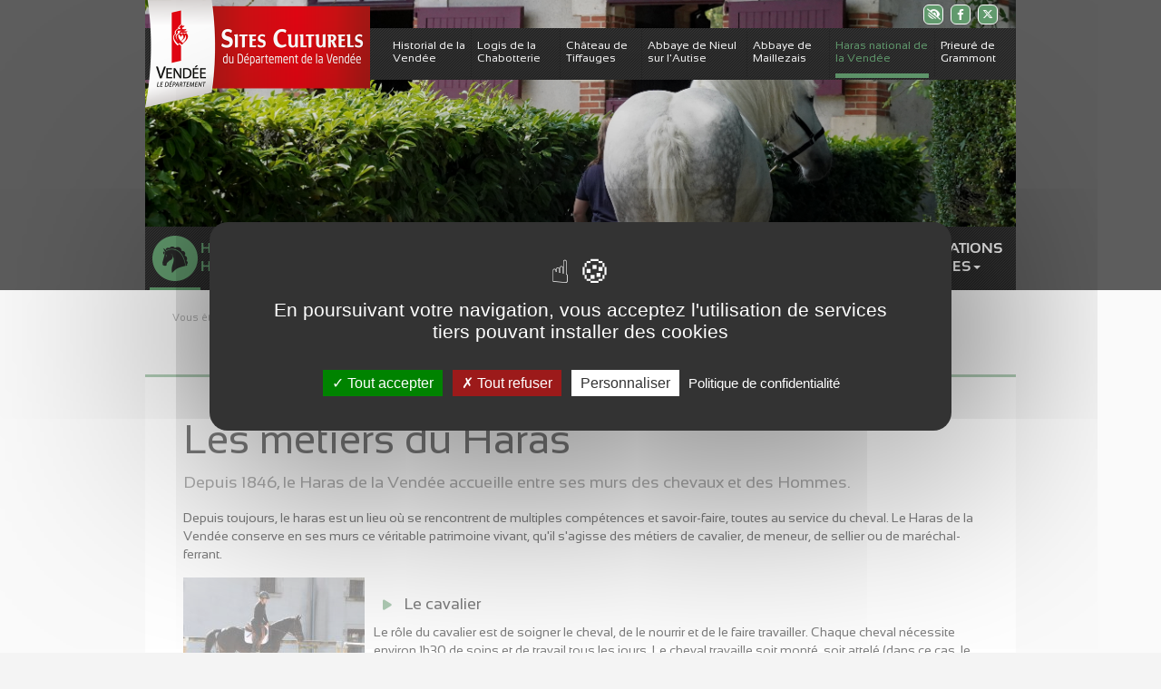

--- FILE ---
content_type: text/html; charset=utf-8
request_url: https://nossites.vendee.fr/haras-de-la-vendee/histoire-du-haras/les-metiers-du-haras
body_size: 7591
content:
<!DOCTYPE html>
<html lang="fr">
<head>

<meta charset="utf-8">
<!-- 
	Design and Programming by CD85

	This website is powered by TYPO3 - inspiring people to share!
	TYPO3 is a free open source Content Management Framework initially created by Kasper Skaarhoj and licensed under GNU/GPL.
	TYPO3 is copyright 1998-2026 of Kasper Skaarhoj. Extensions are copyright of their respective owners.
	Information and contribution at https://typo3.org/
-->

<base href="https://nossites.vendee.fr/">
<link rel="icon" href="/_assets/3fe15db56e3ff008039038d4e7efb013/Assets/favicon.ico" type="image/vnd.microsoft.icon">
<title>Les métiers du Haras: Patrimoine Culturel et naturel du département de la Vendée</title>
<meta name="generator" content="TYPO3 CMS">
<meta name="viewport" content="width=device-width, user-scalable=no, initial-scale=1.0, maximum-scale=1.0, minimum-scale=1.0">
<meta name="twitter:card" content="summary">

<link rel="stylesheet" href="_assets/f6ef6adaf5c92bf687a31a3adbcb0f7b/Css/news-basic.css?1756275950" media="all">

<link rel="stylesheet" href="_assets/3fe15db56e3ff008039038d4e7efb013/Assets/bootstrap/5.1.1/css/bootstrap.min.css?1695200277" media="all">
<link rel="stylesheet" href="typo3temp/assets/css/7015c8c4ac5ff815b57530b221005fc6.css?1740559255" media="all">
<link rel="stylesheet" href="_assets/3fe15db56e3ff008039038d4e7efb013/FileadminVersionned/template/assets/haras/agenda-custom.css?1740058258" media="all">
<link rel="stylesheet" href="_assets/99e69802d313dedbd9ecb03a24a7c92a/Styles/agenda-custom-cd85.css?1695200277" media="all">
<link rel="stylesheet" href="_assets/3fe15db56e3ff008039038d4e7efb013/Assets/fancybox/css/jquery.fancybox.min.css?1695200277" media="all">
<link rel="stylesheet" href="_assets/3fe15db56e3ff008039038d4e7efb013/Styles/Page/accessibility.css?1695200277" media="all">
<link rel="stylesheet" href="_assets/3fe15db56e3ff008039038d4e7efb013/FileadminVersionned/template/assets/haras/socialbuttons.css?1695200277" media="all">
<link rel="stylesheet" href="_assets/3fe15db56e3ff008039038d4e7efb013/Styles/Page/news.css?1727173568" media="all">
<link rel="stylesheet" href="_assets/3fe15db56e3ff008039038d4e7efb013/Styles/Page/fonts/opendyslexic/style.css?1695200277" media="all">
<link rel="stylesheet" href="fileadmin/fontawesome/6.4.2/fontawesome/css/all.min.css?1693233948" media="all">
<link rel="stylesheet" href="_assets/3fe15db56e3ff008039038d4e7efb013/FileadminVersionned/template/assets/haras/default.css?1740125918" media="all">
<link rel="stylesheet" href="_assets/3fe15db56e3ff008039038d4e7efb013/FileadminVersionned/template/assets/haras/footer.css?1740058258" media="all">
<link rel="stylesheet" href="_assets/3fe15db56e3ff008039038d4e7efb013/Styles/Page/prefooter.css?1712656023" media="all">
<link rel="stylesheet" href="_assets/3fe15db56e3ff008039038d4e7efb013/Styles/Page/menu_language.css?1695200277" media="all">
<link rel="stylesheet" href="_assets/3fe15db56e3ff008039038d4e7efb013/FileadminVersionned/template/assets/haras/navbar.css?1740058258" media="all">
<link rel="stylesheet" href="_assets/3fe15db56e3ff008039038d4e7efb013/FileadminVersionned/template/assets/haras/breadcrumb.css?1695200277" media="all">
<link rel="stylesheet" href="_assets/3fe15db56e3ff008039038d4e7efb013/Styles/Page/homeflash.css?1695200277" media="all">
<link rel="stylesheet" href="_assets/3fe15db56e3ff008039038d4e7efb013/Styles/Page/tableau-suivi-animaux.css?1695200277" media="all">
<link rel="stylesheet" href="_assets/3fe15db56e3ff008039038d4e7efb013/Styles/Page/frameclass.css?1695200277" media="all">
<link rel="stylesheet" href="_assets/3fe15db56e3ff008039038d4e7efb013/Styles/Page/menu_header.css?1695200277" media="all">
<link rel="stylesheet" href="_assets/3fe15db56e3ff008039038d4e7efb013/Styles/Page/carte-accueil.css?1727173568" media="all">
<link rel="stylesheet" href="_assets/3fe15db56e3ff008039038d4e7efb013/Styles/Page/kit-de-com.css?1760365329" media="all">
<link rel="stylesheet" href="_assets/3fe15db56e3ff008039038d4e7efb013/FileadminVersionned/template/assets/haras/news-custom.css?1695200277" media="all">
<link rel="stylesheet" href="_assets/3fe15db56e3ff008039038d4e7efb013/Styles/ContainerFromGE/ge-accordion.scss?1740058258" media="all">
<link rel="stylesheet" href="_assets/3fe15db56e3ff008039038d4e7efb013/Styles/ContainerFromGE/ge-cards.scss?1740058258" media="all">
<link rel="stylesheet" href="_assets/3fe15db56e3ff008039038d4e7efb013/Styles/ContainerFromGE/gridfooter.scss?1740058258" media="all">
<link rel="stylesheet" href="_assets/3fe15db56e3ff008039038d4e7efb013/Styles/ContainerFromGE/ge-grids.scss?1740058258" media="all">
<link rel="stylesheet" href="_assets/3fe15db56e3ff008039038d4e7efb013/Styles/ContainerFromGE/ge-section.scss?1740058258" media="all">
<link rel="stylesheet" href="_assets/3fe15db56e3ff008039038d4e7efb013/Styles/Page/powermail-custom.scss?1740058258" media="all">
<link rel="stylesheet" href="fileadmin/template/extensions/vendee_base/css/custom.css?1687772178" media="all">
<link rel="stylesheet" href="fileadmin/styles/rustine-couleur-agenda.css?1681222135" media="all">



<script src="_assets/3fe15db56e3ff008039038d4e7efb013/Assets/popper.min.js?1695200277"></script>
<script src="_assets/3fe15db56e3ff008039038d4e7efb013/Assets/bootstrap/5.1.1/js/bootstrap.min.js?1695200277"></script>

<script src="_assets/3fe15db56e3ff008039038d4e7efb013/Assets/jquery/3.6.0/jquery.min.js?1695200277"></script>
<script src="_assets/fd2af298b7b75e5de766ddb33e167f50/Javascript/tarteaucitron/tarteaucitron.js?1695200277"></script>
<script src="_assets/fd2af298b7b75e5de766ddb33e167f50/Javascript/tarteaucitron-init.js?1695200277"></script>

<script>
/*<![CDATA[*/
/*TS_inlineJS*/
var tarteaucitronForceLanguage = 'fr';
var tarteaucitronHeaderContent ='';

/*]]>*/
</script>


    <script type="text/javascript">
        var matomoId = '16';
        var matomoUrl = "https://vendee.matomo.cloud/";
    </script>			<style>

					.pageWidth {max-width: 1600px}
					.contentWidth {max-width: 1320px}

			</style><style>
    #header {background-color: #FFFFFF
    </style>			<style>
				#menu a {color: {$vendeebase.text-default}}
				.hmbrgr i {background: {$vendeebase.text-default}}
			</style><link rel="profile" href="http://a9.com/-/spec/opensearch/1.1/" />
			<link rel="search"
				  type="application/opensearchdescription+xml"
				  href="https://nossites.vendee.fr/?type=7567"
				  title="Website Search"
			/>			<style>
				.ge-accordion-section-title {color: {$vendeebase.text-default}}
				.ge-pagesection.text-light .accordion-section-title {color: #FFFFFF}
				.ge-pagesection.text-dark .accordion-section-title {color: #000000}
			</style>
<link rel="canonical" href="https://nossites.vendee.fr/haras-de-la-vendee/histoire-du-haras/les-metiers-du-haras"/>

</head>
<body class="color-9">


<div id="p-1298">
	<a class="visually-hidden-focusable page-skip-link" href="/haras-de-la-vendee/histoire-du-haras/les-metiers-du-haras#page-content-1298">
		<span>Aller au contenu principal</span>
	</a>
	<!-- Header (layout)-->
	<header class="header sticky_header" role="banner">
    <div id="header__middle" class="header__middle">
        <div class="container">
            <div class="social-buttons-header">
                <div class="social-buttons" role="list">
    
    <!-- module accessibilité -->
        <a href="#lowvision" class="fancybox social-button" title="Accessibilité" role="listitem">
            <i class="fa-solid fa-eye-low-vision sb" aria-hidden="true"></i>
            <span class="sr-only">
                Accessibilité
            </span>
        </a>
        <div id="lowvision" class="popin-accessibility" style="display:none;" role="listitem">
            <h2 class="title">Accessibilité paramètres d'affichage</h2>
            <div id="inline-c">
                <fieldset id="contrast-id">
                    <legend>Contrastes</legend>
                    <input id="default-c" type="radio" value="default-c" name="contrast"  class="config-btn">
                    <label for="default-c">Défaut</label>
                    <input id="high-c" type="radio" value="high-c" name="contrast" class="config-btn" >
                    <label for="high-c">Renforcés</label>
                    <input id="inv-c" type="radio" value="inv-c" name="contrast" class="config-btn">
                    <label for="inv-c">Inversés</label>
                </fieldset>
                <fieldset id="font-id">
                    <legend>Police (dyslexie)</legend>
                    <input id="default-font" type="radio" value="default-font" name="font" class="config-btn">
                    <label for="default-font">Défaut</label>
                    <input id="dys-f" type="radio" value="dys-f" name="font" class="config-btn">
                    <label for="dys-f">Adaptée</label>
                </fieldset>
                <fieldset id="line-spacing-id">
                    <legend>Interlignage</legend>
                    <input id="default-line-spacing" type="radio" value="default-line-spacing" name="line-spacing" class="config-btn">
                    <label for="default-line-spacing">Défaut</label>
                    <input id="dys-line-spacing" type="radio" value="dys-line-spacing" name="line-spacing" class="config-btn">
                    <label for="dys-line-spacing">Adaptée</label>
                </fieldset>
                <fieldset id="justification-id">
                    <legend>Justification</legend>
                    <input id="default-justification" type="radio" value="default-justification" name="justification" class="config-btn">
                    <label for="default-justification">Défaut</label>
                    <input id="dys-justification" type="radio" value="dys-justification" name="justification" class="config-btn" >
                    <label for="dys-justification">Adaptée</label>
                </fieldset>
                <fieldset id="font-size-id">
                    <legend>Taille de la police</legend>
                    <input id="default-font-size" type="radio" value="default-font-size" name="fontsize" class="config-btn">
                    <label for="default-font-size">Normale</label>
                    <input id="dys-font-size-large" type="radio" value="dys-font-size-large" name="fontsize" class="config-btn" >
                    <label for="dys-font-size-large">Large</label>
                    <input id="dys-font-size-Xlarge" type="radio" value="dys-font-size-Xlarge" name="fontsize" class="config-btn" >
                    <label for="dys-font-size-Xlarge">Très large</label>
                </fieldset>
            </div>
        </div>

    
            <a href="https://www.facebook.com/HarasDeLaVendee" class="social-button" target="_blank" rel="noopener noreferrer"
               title="Voir la page Facebook du Haras de la Vendée" role="listitem">
                <i class="fab fa-facebook-f sb" aria-hidden="true"></i>
            </a>
        
    
            <a href="https://twitter.com/DepVendee" class="social-button" target="_blank" rel="noopener noreferrer"
               title="Voir la page du compte X (ex Twitter) du département" role="listitem">
                <i class="fab fa-x-twitter sb" aria-hidden="true"></i>
            </a>
        
    
    
</div>

            </div>
            <div id="header__nav_default" class="header__nav_default">
                <nav class="navbar navbar-light navbar-expand-md" role="navigation">
                    <div class="logovendee">
                        <!--vendeebase partial Logo-->
<div class="d-none d-md-block logovendeenormal">
    <a href="/" title="Vendee" target="_self">
        <img src="fileadmin/FileadminVersionned/Images/logo-vendee-home.png" id="logo" class="img-fluid" alt="Vendée Le département" width="78" height="119"/>
        <img
            src="/fileadmin/FileadminVersionned/template/assets/logo-sites-culturels.png"
            class="img-fluid" alt="Sites Culturels du département de la Vendée" width="172"/>
    </a>
</div>
<div class="d-block d-md-none logovendeeresponsive">
    <a href="/" title="Vendee" target="_self">
        <img src="fileadmin/FileadminVersionned/Images/logo-vendee-home.png" id="logo-responsive" class="img-fluid" alt="Vendée Le département" width="50"/>
        <img
            src="/fileadmin/FileadminVersionned/template/assets/logo-sites-culturels.png"
            class="img-fluid" alt="Sites Culturels du département de la Vendée" width="100"/>
    </a>
</div>

                    </div>
                    <button class="navbar-toggler" type="button" data-bs-toggle="offcanvas" data-bs-target="#offcanvasNavbar" aria-controls="offcanvasNavbar" ><span class="navbar-toggler-icon"></span><span class="navbar-toggler-text">menu</span></button><div class="offcanvas offcanvas-end" tabindex="-1" id="offcanvasNavbar" aria-labelledby="offcanvasNavbarLabel"><div class="offcanvas-header"><h5 class="offcanvas-title" id="offcanvasNavbarLabel"></h5><button type="button" class="btn-close text-reset" data-bs-dismiss="offcanvas" aria-label="Close"></button></div><div class="offcanvas-body" > <ul class="navbar-nav flex-grow-1"><li class="nav-item color-4"><a href="/historial-de-vendee" class="nav-link" title="Historial de la Vendée">Historial de la Vendée</a></li><li class="nav-item color-5"><a href="/logis-de-la-chabotterie" class="nav-link" title="Logis de la Chabotterie">Logis de la Chabotterie</a></li><li class="nav-item color-6"><a href="/chateau-de-tiffauges" class="nav-link" title="Château de Tiffauges">Château de Tiffauges</a></li><li class="nav-item color-7"><a href="/abbaye-de-nieul-sur-lautise" class="nav-link" title="Abbaye de Nieul sur l&#039;Autise">Abbaye de Nieul sur l'Autise</a></li><li class="nav-item color-8"><a href="/abbaye-de-maillezais" class="nav-link" title="Abbaye de Maillezais">Abbaye de Maillezais</a></li><li class="nav-item color-9 active-menu"><a href="/haras-de-la-vendee" class="nav-link" title="Haras national de la Vendée">Haras national de la Vendée</a></li><li class="nav-item color-10"><a href="/prieure-de-grammont" class="nav-link" title="Prieuré de Grammont">Prieuré de Grammont</a></li></ul> </div></div>
                </nav>	
            </div>
            <div class="header-carrousel">
                
                
                        <div class="header-image">
                            <img src="fileadmin/user_upload/Images/Haras/Banner/Bannieres_2023/Histoire_du_Haras.jpg" width="960px" alt=""/>
                        </div>
                    
            </div>
            <div class="subheader-nav-wrapper"><ul class="subheader-nav"><li class="dropdown top-item active"><a href="#" class="dropdown-toggle icon" data-bs-toggle="dropdown" style="background: url('https://nossites.vendee.fr/fileadmin/template/assets/haras/icones/sous-menu/icone_haras_1.png') no-repeat;"></a><a href="#" class="dropdown-toggle" data-bs-toggle="dropdown">Histoire du Haras<span class="caret"></span></a><ul class="subheader-submenu dropdown-menu"><li><a href="/haras-de-la-vendee/histoire-du-haras/un-haras-national">Un haras national</a></li><li><a href="/haras-de-la-vendee/histoire-du-haras/les-metiers-du-haras">Les métiers du Haras</a></li></ul></li><li class="dropdown top-item"><a href="#" class="dropdown-toggle icon" data-bs-toggle="dropdown" style="background: url('https://nossites.vendee.fr/fileadmin/template/assets/haras/icones/sous-menu/icone_haras_2.png') no-repeat;"></a><a href="#" class="dropdown-toggle" data-bs-toggle="dropdown">Explorer le site<span class="caret"></span></a><ul class="subheader-submenu dropdown-menu"><li><a href="/haras-de-la-vendee/explorer-le-site/les-espaces-du-haras">Les espaces du Haras</a></li><li><a href="/haras-de-la-vendee/explorer-le-site/les-voitures-hippomobiles">Les voitures hippomobiles</a></li></ul></li><li class="dropdown top-item"><a href="#" class="dropdown-toggle icon" data-bs-toggle="dropdown" style="background: url('https://nossites.vendee.fr/fileadmin/template/assets/haras/icones/sous-menu/icone_haras_3.png') no-repeat;"></a><a href="#" class="dropdown-toggle" data-bs-toggle="dropdown">Animations et spectacles<span class="caret"></span></a><ul class="subheader-submenu dropdown-menu"><li><a href="/haras-de-la-vendee/animations-et-spectacles/le-printemps-au-haras">Le printemps au Haras</a></li><li><a href="/haras-de-la-vendee/animations-et-spectacles/lete-au-haras">L'été au Haras</a></li><li><a href="/haras-de-la-vendee/animations-et-spectacles/noel-au-haras">Noël au Haras</a></li><li><a href="/haras-de-la-vendee/animations-et-spectacles/les-evenements-annuels">Les événements annuels</a></li></ul></li><li class="dropdown top-item"><a href="#" class="dropdown-toggle icon" data-bs-toggle="dropdown" style="background: url('https://nossites.vendee.fr/fileadmin/template/assets/haras/icones/sous-menu/icone_haras_5.png') no-repeat;"></a><a href="#" class="dropdown-toggle" data-bs-toggle="dropdown">Service des publics<span class="caret"></span></a><ul class="subheader-submenu dropdown-menu"><li><a href="/haras-de-la-vendee/service-des-publics/groupes-adultes">Groupes adultes</a></li><li><a href="/haras-de-la-vendee/service-des-publics/scolaires-et-groupes-jeunes">Scolaires et groupes jeunes</a></li><li><a href="/haras-de-la-vendee/service-des-publics/accessibilite">Accessibilité</a></li><li><a href="/haras-de-la-vendee/service-des-publics/comites-dentreprise">Comités d'entreprise</a></li><li><a href="/haras-de-la-vendee/service-des-publics/filiere-professionnelle">Filière professionnelle</a></li></ul></li><li class="dropdown top-item"><a href="#" class="dropdown-toggle icon" data-bs-toggle="dropdown" style="background: url('https://nossites.vendee.fr/fileadmin/template/assets/haras/icones/sous-menu/icone_haras_4.png') no-repeat;"></a><a href="#" class="dropdown-toggle" data-bs-toggle="dropdown">Informations pratiques<span class="caret"></span></a><ul class="subheader-submenu dropdown-menu"><li><a href="/haras-de-la-vendee/informations-pratiques/horaires-et-tarifs">Horaires et tarifs</a></li><li><a href="/haras-de-la-vendee/informations-pratiques/acces">Accès</a></li><li><a href="/haras-de-la-vendee/informations-pratiques/reservez-vos-billets-journee">Réservez vos billets journée</a></li><li><a href="/haras-de-la-vendee/informations-pratiques/boutique">Boutique</a></li><li><a href="/haras-de-la-vendee/informations-pratiques/confort-de-visite">Confort de visite</a></li><li><a href="/haras-de-la-vendee/informations-pratiques/nature-velo-et-rando">Nature, vélo et rando</a></li><li><a href="/haras-de-la-vendee/informations-pratiques/liens-utiles">Liens utiles</a></li></ul></li></ul></div>
        </div>
    </div>
</header>

	<!-- Content (layout)-->
	<main id="page-content-1298">
		
    <div class="container container-1col">  
        <div class="row p-0 m-0">
            <div class="d-none d-md-block col-md-12 breadcrumb">
                
                    <ul class="bread"><span class="here">Vous êtes ici</span><li><i class="fa-solid fa-play m-1 text-light"></i><a href="/haras-de-la-vendee" target="_self" title="Haras national de la Vendée">Haras national de la Vendée</a></li><li><i class="fa-solid fa-play m-1 text-light"></i><a href="/haras-de-la-vendee/histoire-du-haras/un-haras-national" target="_self" title="Histoire du Haras">Histoire du Haras</a></li><li class="active-breadcrumb"><i class="fa-solid fa-play m-1"></i>Depuis 1846, le Haras de la Vendée accueille entre ses murs des chevaux et des Hommes.</li></ul>
                
            </div>
        </div>
        <div class="main-col-wrapper content-wrapper">
            
                    <div class="row">
                        <h1>
                            
                                    Les métiers du Haras
                                
                        </h1>
                        
                            <h2 class="page-subtitle">Depuis 1846, le Haras de la Vendée accueille entre ses murs des chevaux et des Hommes.</h2>
                        
                    </div>
                
            <div class="col-center">
                
                
    

            <div id="c1201" class="frame frame-default frame-type-textmedia frame-layout-0">
                
                
                    



                
                

    
        

    




    


                
    <div class="ce-textpic ce-center ce-above ">
        
            
                



            
        
        
                
    
            <div class="ce-bodytext">
                
                <p>Depuis toujours, le haras est un lieu où se rencontrent de multiples compétences et savoir-faire, toutes au service du cheval. Le Haras de la Vendée conserve en ses murs ce véritable patrimoine vivant, qu'il s'agisse des métiers de&nbsp;cavalier, de&nbsp;meneur, de&nbsp;sellier&nbsp;ou de&nbsp;maréchal-ferrant.&nbsp;</p>
            </div>
        

            
        
    </div>

                
                    



                
                
                    



                
            </div>

        


    

            <div id="c1204" class="frame frame-default frame-type-textmedia frame-layout-0">
                
                
                    



                
                

    


                
    <div class="ce-textpic ce-left ce-intext ce-nowrap ">
        
            
                

    <div class="ce-gallery" data-ce-columns="1" data-ce-images="1">
        
        
            <div class="ce-row">
                
                    
                        <div class="ce-column">
                            

        
<figure class="image">
    
            
                    
<img class="image-embed-item img-fluid" src="fileadmin/user_upload/Images/Haras/histoire_haras/Cavaliere-2021_medium.jpg" width="200" height="133" loading="lazy" alt="" />

                
        
    
</figure>


    


                        </div>
                    
                
            </div>
        
        
    </div>



            
        
        
                
    
            <div class="ce-bodytext">
                
                    

    
        
                
    <header class="content-header">
        
        

    
            <h3 class="">
                Le cavalier
            </h3>
        



        



        



    </header>

            
    

    




                
                <p>Le rôle du cavalier est de soigner le cheval, de le nourrir et de le faire travailler. Chaque cheval nécessite environ 1h30 de soins et de travail tous les jours.&nbsp;Le cheval travaille soit monté, soit attelé (dans ce cas, le cavalier est appelé meneur), soit en longe ou en liberté.&nbsp;</p>
<p><a href="/haras-de-la-vendee/histoire-du-haras/les-metiers-du-haras/le-cavalier" target="_self">En savoir plus</a></p>
            </div>
        

            
        
    </div>

                
                    



                
                
                    



                
            </div>

        


    

            <div id="c1207" class="frame frame-default frame-type-textmedia frame-layout-0">
                
                
                    



                
                

    


                
    <div class="ce-textpic ce-left ce-intext ce-nowrap ">
        
            
                

    <div class="ce-gallery" data-ce-columns="1" data-ce-images="1">
        
        
            <div class="ce-row">
                
                    
                        <div class="ce-column">
                            

        
<figure class="image">
    
            
                    
<img class="image-embed-item img-fluid" src="fileadmin/user_upload/Images/Haras/histoire_haras/Cocher-2_medium.jpg" width="200" height="132" loading="lazy" alt="" />

                
        
    
</figure>


    


                        </div>
                    
                
            </div>
        
        
    </div>



            
        
        
                
    
            <div class="ce-bodytext">
                
                    

    
        
                
    <header class="content-header">
        
        

    
            <h3 class="">
                Le cocher (ou meneur)
            </h3>
        



        



        



    </header>

            
    

    




                
                <p>Le cocher est le conducteur d'une voiture hippomobile. Ce nom vient du coche, voiture originaire de la ville hongroise de Kotschi, qui fut pendant plusieurs siècles le principal mode de transport terrestre. Mais la fonction de cocher existe bien évidemment depuis les origines de la traction hippomobile.</p>
<p><a href="/haras-de-la-vendee/histoire-du-haras/les-metiers-du-haras/le-cocher-ou-meneur" target="_self">En savoir plus</a></p>
            </div>
        

            
        
    </div>

                
                    



                
                
                    



                
            </div>

        


    

            <div id="c1210" class="frame frame-default frame-type-textmedia frame-layout-0">
                
                
                    



                
                

    


                
    <div class="ce-textpic ce-left ce-intext ce-nowrap ">
        
            
                

    <div class="ce-gallery" data-ce-columns="1" data-ce-images="1">
        
        
            <div class="ce-row">
                
                    
                        <div class="ce-column">
                            

        
<figure class="image">
    
            
                    
<img class="image-embed-item img-fluid" src="fileadmin/user_upload/Images/Haras/histoire_haras/Enclume_medium.jpg" width="200" height="150" loading="lazy" alt="" />

                
        
    
</figure>


    


                        </div>
                    
                
            </div>
        
        
    </div>



            
        
        
                
    
            <div class="ce-bodytext">
                
                    

    
        
                
    <header class="content-header">
        
        

    
            <h3 class="">
                Le maréchal-ferrant
            </h3>
        



        



        



    </header>

            
    

    




                
                <p>Dans la nature, la croissance naturelle du sabot compense l'usure due à la marche ; pour un cheval attelé ou monté, qui travaille beaucoup plus, elle ne suffit pas. Les hommes ont donc très tôt cherché à protéger le sabot du cheval, mais le ferrage reste une invention relativement récente à l'échelle de l'humanité.</p>
<p><a href="/haras-de-la-vendee/histoire-du-haras/les-metiers-du-haras/le-marechal-ferrant" target="_self">En savoir plus</a></p>
            </div>
        

            
        
    </div>

                
                    



                
                
                    



                
            </div>

        


    

            <div id="c1213" class="frame frame-default frame-type-textmedia frame-layout-0">
                
                
                    



                
                

    


                
    <div class="ce-textpic ce-left ce-intext ce-nowrap ">
        
            
                

    <div class="ce-gallery" data-ce-columns="1" data-ce-images="1">
        
        
            <div class="ce-row">
                
                    
                        <div class="ce-column">
                            

        
<figure class="image">
    
            
                    
<img class="image-embed-item img-fluid" src="fileadmin/user_upload/Images/Haras/histoire_haras/Sellier_medium.jpg" width="200" height="150" loading="lazy" alt="" />

                
        
    
</figure>


    


                        </div>
                    
                
            </div>
        
        
    </div>



            
        
        
                
    
            <div class="ce-bodytext">
                
                    

    
        
                
    <header class="content-header">
        
        

    
            <h3 class="">
                Le sellier
            </h3>
        



        



        



    </header>

            
    

    




                
                <p>Le Haras de la Vendée possède, grâce aux Haras nationaux, un des derniers ateliers traditionnels de sellerie encore actif en France. Ce dernier est aussi un centre réputé de formation aux métiers du cuir.</p>
<p><a href="/haras-de-la-vendee/histoire-du-haras/les-metiers-du-haras/le-sellier" target="_self">En savoir plus</a></p>
            </div>
        

            
        
    </div>

                
                    



                
                
                    



                
            </div>

        


    

            <div id="c1216" class="frame frame-default frame-type-textmedia frame-layout-0">
                
                
                    



                
                

    


                
    <div class="ce-textpic ce-left ce-intext ce-nowrap ">
        
            
                

    <div class="ce-gallery" data-ce-columns="1" data-ce-images="1">
        
        
            <div class="ce-row">
                
                    
                        <div class="ce-column">
                            

        
<figure class="image">
    
            
                    
<img class="image-embed-item img-fluid" src="fileadmin/user_upload/Images/Haras/histoire_haras/Palefrenier-haras_medium.jpg" width="200" height="266" loading="lazy" alt="" />

                
        
    
</figure>


    


                        </div>
                    
                
            </div>
        
        
    </div>



            
        
        
                
    
            <div class="ce-bodytext">
                
                    

    
        
                
    <header class="content-header">
        
        

    
            <h3 class="">
                Le palefrenier
            </h3>
        



        



        



    </header>

            
    

    




                
                <p>Le palefrenier est la personne qui entretient les écuries, nourrit les chevaux et les soigne tout au long de la journée.</p>
<p><a href="/haras-de-la-vendee/le-palefrenier" target="_self">En savoir plus</a></p>
            </div>
        

            
        
    </div>

                
                    



                
                
                    



                
            </div>

        


            </div>
        </div>
        <p class="scroll-to-top"><a href="/haras-de-la-vendee/histoire-du-haras/les-metiers-du-haras#" class="scroll-to-top-page"><span class="icon-bollo-arrow"></span>HAUT DE PAGE</a></p>
    </div>

	</main>
	<!-- Footer (layout)-->
	
			<footer class="footer-wrapper" role="contentinfo">
    <div class="wrap">
        <div class="footer container p-0">
            <div class="footerContent row">
                <div class="col-md-3 col-lg-3">
                    <div class="col_coordonnees">
                        <img class="logo" alt="Vendée, le département" src="_assets/3fe15db56e3ff008039038d4e7efb013/Images/logo_cd.png" width="230" height="90" />
                        
    

            <div id="c836" class="frame frame-default frame-type-text frame-layout-0">
                
                
                    



                
                
                    

    




                
                
    <div class="ce-bodytext">
        <p><strong>Haras national de la Vendée</strong></p>
<p>120 Boulevard des Etats-Unis<br>85000 La Roche sur Yon</p>
<p>T&nbsp;:&nbsp;02 28 85 77 30<br>Mail :&nbsp;<a href="#" data-mailto-token="lzhksn9gzqzr%3/udmcdd-eq" data-mailto-vector="-1" class="external-link">haras@vendee.fr</a></p>
    </div>
    


                
                    



                
                
                    



                
            </div>

        


    

            <div id="c4174" class="frame frame-default frame-type-html frame-layout-0">
                
                
                    



                
                
                

    <!-- Matomo Image Tracker-->
<img referrerpolicy="no-referrer-when-downgrade" src="https://vendee.matomo.cloud/matomo.php?idsite=23&amp;rec=1" style="border:0" alt="" />
<!-- End Matomo -->


                
                    



                
                
                    



                
            </div>

        


                        <div class="social-buttons" role="list">
    
    <!-- module accessibilité -->
        <a href="#lowvision" class="fancybox social-button" title="Accessibilité" role="listitem">
            <i class="fa-solid fa-eye-low-vision sb" aria-hidden="true"></i>
            <span class="sr-only">
                Accessibilité
            </span>
        </a>
        <div id="lowvision" class="popin-accessibility" style="display:none;" role="listitem">
            <h2 class="title">Accessibilité paramètres d'affichage</h2>
            <div id="inline-c">
                <fieldset id="contrast-id">
                    <legend>Contrastes</legend>
                    <input id="default-c" type="radio" value="default-c" name="contrast"  class="config-btn">
                    <label for="default-c">Défaut</label>
                    <input id="high-c" type="radio" value="high-c" name="contrast" class="config-btn" >
                    <label for="high-c">Renforcés</label>
                    <input id="inv-c" type="radio" value="inv-c" name="contrast" class="config-btn">
                    <label for="inv-c">Inversés</label>
                </fieldset>
                <fieldset id="font-id">
                    <legend>Police (dyslexie)</legend>
                    <input id="default-font" type="radio" value="default-font" name="font" class="config-btn">
                    <label for="default-font">Défaut</label>
                    <input id="dys-f" type="radio" value="dys-f" name="font" class="config-btn">
                    <label for="dys-f">Adaptée</label>
                </fieldset>
                <fieldset id="line-spacing-id">
                    <legend>Interlignage</legend>
                    <input id="default-line-spacing" type="radio" value="default-line-spacing" name="line-spacing" class="config-btn">
                    <label for="default-line-spacing">Défaut</label>
                    <input id="dys-line-spacing" type="radio" value="dys-line-spacing" name="line-spacing" class="config-btn">
                    <label for="dys-line-spacing">Adaptée</label>
                </fieldset>
                <fieldset id="justification-id">
                    <legend>Justification</legend>
                    <input id="default-justification" type="radio" value="default-justification" name="justification" class="config-btn">
                    <label for="default-justification">Défaut</label>
                    <input id="dys-justification" type="radio" value="dys-justification" name="justification" class="config-btn" >
                    <label for="dys-justification">Adaptée</label>
                </fieldset>
                <fieldset id="font-size-id">
                    <legend>Taille de la police</legend>
                    <input id="default-font-size" type="radio" value="default-font-size" name="fontsize" class="config-btn">
                    <label for="default-font-size">Normale</label>
                    <input id="dys-font-size-large" type="radio" value="dys-font-size-large" name="fontsize" class="config-btn" >
                    <label for="dys-font-size-large">Large</label>
                    <input id="dys-font-size-Xlarge" type="radio" value="dys-font-size-Xlarge" name="fontsize" class="config-btn" >
                    <label for="dys-font-size-Xlarge">Très large</label>
                </fieldset>
            </div>
        </div>

    
            <a href="https://www.facebook.com/HarasDeLaVendee" class="social-button" target="_blank" rel="noopener noreferrer"
               title="Voir la page Facebook du Haras de la Vendée" role="listitem">
                <i class="fab fa-facebook-f sb" aria-hidden="true"></i>
            </a>
        
    
            <a href="https://twitter.com/DepVendee" class="social-button" target="_blank" rel="noopener noreferrer"
               title="Voir la page du compte X (ex Twitter) du département" role="listitem">
                <i class="fab fa-x-twitter sb" aria-hidden="true"></i>
            </a>
        
    
    
</div>

                    </div>
                    <div class="menu-links">
                        <ul class="nav mentions-nav"><li><i class="fa-solid fa-play m-1 text-light"></i><a href="/haras-de-la-vendee/contact" target="_top">Contact</a></li><li><i class="fa-solid fa-play m-1 text-light"></i><a href="/mentions-legales" target="_top">Mentions légales</a></li><li><i class="fa-solid fa-play m-1 text-light"></i><a href="/politique-de-confidentialite" target="_top">Politique de confidentialité</a></li><li><i class="fa-solid fa-play m-1 text-light"></i><a href="/inscription-newsletter" target="_top">Inscription Newsletter</a></li><li><i class="fa-solid fa-play m-1 text-light"></i><a href="/plan-du-site" target="_top">Plan du site</a></li></ul>
                    </div>
                </div>
                <div class="col-md-9 col-lg-9">
                    <ul class="footer-nav footer-default"><li class="footer-submenu-col"><h2 class="footer-menu-header">HISTOIRE ET PATRIMOINE</h2><ul class="submenu"><li><i class="fa-solid fa-play m-1 text-light"></i><a href="/haras-de-la-vendee/histoire-du-haras/un-haras-national" target="_top">Un haras national</a></li><li><i class="fa-solid fa-play m-1 text-light"></i><a href="/haras-de-la-vendee/histoire-du-haras/les-metiers-du-haras" target="_top">Métiers du Haras</a></li><li><i class="fa-solid fa-play m-1 text-light"></i><a href="/haras-de-la-vendee/explorer-le-site/les-espaces-du-haras" target="_top">Les espaces</a></li><li><i class="fa-solid fa-play m-1 text-light"></i><a href="/haras-de-la-vendee/explorer-le-site/les-voitures-hippomobiles" target="_top">Les voitures hippomobiles</a></li></ul></li><li class="footer-submenu-col"><h2 class="footer-menu-header">ANIMATIONS ET SPECTACLES</h2><ul class="submenu"><li><i class="fa-solid fa-play m-1 text-light"></i><a href="/haras-de-la-vendee/animations-et-spectacles/le-printemps-au-haras" target="_top">Le printemps au Haras</a></li><li><i class="fa-solid fa-play m-1 text-light"></i><a href="/haras-de-la-vendee/animations-et-spectacles/lete-au-haras" target="_top">L'été au Haras</a></li><li><i class="fa-solid fa-play m-1 text-light"></i><a href="/haras-de-la-vendee/animations-et-spectacles/noel-au-haras" target="_top">Noël au Haras</a></li><li><i class="fa-solid fa-play m-1 text-light"></i><a href="/haras-de-la-vendee/animations-et-spectacles/les-evenements-annuels" target="_top">Les événements annuels</a></li></ul></li><li class="footer-submenu-col"><h2 class="footer-menu-header">PUBLICS - PROS - PARTENAIRES</h2><ul class="submenu"><li><i class="fa-solid fa-play m-1 text-light"></i><a href="/haras-de-la-vendee/service-des-publics/groupes-adultes" target="_top">Groupes adultes</a></li><li><i class="fa-solid fa-play m-1 text-light"></i><a href="/haras-de-la-vendee/service-des-publics/scolaires-et-groupes-jeunes" target="_top">Scolaires / jeunes</a></li><li><i class="fa-solid fa-play m-1 text-light"></i><a href="/haras-de-la-vendee/service-des-publics/accessibilite" target="_top">Accessibilité</a></li><li><i class="fa-solid fa-play m-1 text-light"></i><a href="/haras-de-la-vendee/service-des-publics/comites-dentreprise" target="_top">CE / Amicales</a></li><li><i class="fa-solid fa-play m-1 text-light"></i><a href="/haras-de-la-vendee/service-des-publics/filiere-professionnelle" target="_top">Filière pro</a></li><li><i class="fa-solid fa-play m-1 text-light"></i><a href="/haras-de-la-vendee/nos-partenaires" target="_top">Nos partenaires</a></li><li><i class="fa-solid fa-play m-1 text-light"></i><a href="/haras-de-la-vendee/galeries-photos" target="_top">Galeries photos</a></li></ul></li><li class="footer-submenu-col"><h2 class="footer-menu-header">INFORMATIONS PRATIQUES</h2><ul class="submenu"><li><i class="fa-solid fa-play m-1 text-light"></i><a href="/haras-de-la-vendee/informations-pratiques/horaires-et-tarifs" target="_top">Horaires et tarifs</a></li><li><i class="fa-solid fa-play m-1 text-light"></i><a href="/haras-de-la-vendee/informations-pratiques/acces" target="_top">Accès</a></li><li><i class="fa-solid fa-play m-1 text-light"></i><a href="/haras-de-la-vendee/informations-pratiques/boutique" target="_top">Boutique</a></li><li><i class="fa-solid fa-play m-1 text-light"></i><a href="/haras-de-la-vendee/informations-pratiques/confort-de-visite" target="_top">Confort de visite</a></li><li><i class="fa-solid fa-play m-1 text-light"></i><a href="/haras-de-la-vendee/informations-pratiques/nature-velo-et-rando" target="_top">Nature, vélo et rando</a></li><li><i class="fa-solid fa-play m-1 text-light"></i><a href="/haras-de-la-vendee/informations-pratiques/liens-utiles" target="_top">Liens utiles</a></li></ul></li></ul>
                </div>
            </div>
            <!-- accessibilité audit -->
	        <div class="footer__bottom__accessibility text-center"><a href="/accessibilite">Accessibilité: site partiellement conforme à 75%</a></div>	
        </div>
    </div>
</footer>

		
</div>
<script src="_assets/3fe15db56e3ff008039038d4e7efb013/Assets/fancybox/js/jquery.fancybox.min.js?1695200277"></script>
<script src="_assets/3fe15db56e3ff008039038d4e7efb013/JavaScript/Page/accessibility.js?1695200277"></script>
<script src="_assets/3fe15db56e3ff008039038d4e7efb013/JavaScript/ContainerFromGE/ge-accordion.js?1740058258"></script>
<script src="_assets/fd2af298b7b75e5de766ddb33e167f50/Javascript/Libs/matomo.js?1696855866"></script>

<script src="_assets/948410ace0dfa9ad00627133d9ca8a23/JavaScript/Powermail/Form.min.js?1760518844" defer="defer"></script>
<script src="fileadmin/fontawesome/6.4.2/fontawesome/js/fontawesome.min.js?1693233949"></script>
<script src="_assets/3fe15db56e3ff008039038d4e7efb013/JavaScript/Page/kitCom.js?1760365329"></script>
<script src="_assets/3fe15db56e3ff008039038d4e7efb013/Assets/jszip.min.js?1760365329"></script>
<script src="_assets/3fe15db56e3ff008039038d4e7efb013/Assets/FileSaver.min.js?1760365329"></script>
<script async="async" src="/_assets/2a58d7833cb34b2a67d37f5b750aa297/JavaScript/default_frontend.js?1768305402"></script>
<script>
/*<![CDATA[*/
/*TS_inlineFooter*/
	$( document ).ready(function() {
	
	var cardnumber = $('.card').length;
		switch (cardnumber){
		case 1:
			$('.cardsize').addClass('col-12');	
			break;
		
		case 2:
			$('.cardsize').addClass('col-12 col-md-6');
			break;		

		case 3:
			$('.cardsize').addClass('col-12 col-md-4');
			break;
		
		default:
			$('.cardsize').addClass( 'col-12 col-md-6 col-lg-3' );
			break;	
		}
	});

	$(window).resize(function(){

	});

/*]]>*/
</script>

<!-- TARTE AU CITRON - Start --><script type="text/javascript">(tarteaucitron.job = tarteaucitron.job || []).push('calameo');</script><script type="text/javascript">(tarteaucitron.job = tarteaucitron.job || []).push('youtube');</script><script type="text/javascript">(tarteaucitron.job = tarteaucitron.job || []).push('calameotheque');</script><!-- TARTE AU CITRON - End -->

</body>
</html>

--- FILE ---
content_type: text/css; charset=utf-8
request_url: https://nossites.vendee.fr/_assets/3fe15db56e3ff008039038d4e7efb013/FileadminVersionned/template/assets/haras/agenda-custom.css?1740058258
body_size: 1750
content:
.tx-smile-agenda .hidden {
  display: none;
}
.tx-smile-agenda .listing__items ul.results-list {
  padding-left: 0px;
  padding-right: 10px;
  list-style-type: none;
}
.tx-smile-agenda .listing__items ul.results-list .solr-result__list-item {
  padding: 20px 0;
}
.tx-smile-agenda .listing__items ul.results-list .solr-result__list-item:not(:last-of-type) {
  border-bottom: 1px solid #e6e6e6;
}
.tx-smile-agenda .listing__items ul.results-list .card__content .card__date {
  font-size: 17px;
  text-align: right;
}
.tx-smile-agenda .listing__items ul.results-list .card__content .card__date .card__date__line {
  font-size: 15.4px;
  padding-bottom: 7px;
}
.tx-smile-agenda .listing__items ul.results-list .card__content .card__date .card__date__line span {
  font-size: 21.5px;
}
.tx-smile-agenda .listing__items ul.results-list .card__content .card__date .card__date__line.time {
  font-size: 17px;
}
.tx-smile-agenda .listing__items ul.results-list .card__content .card__date .eventLineDatesChevron.color-4 {
  color: #c5dc70;
}
.tx-smile-agenda .listing__items ul.results-list .card__content .card__date .eventLineDatesChevron.color-5 {
  color: #d37377;
}
.tx-smile-agenda .listing__items ul.results-list .card__content .card__date .eventLineDatesChevron.color-6 {
  color: #ffc849;
}
.tx-smile-agenda .listing__items ul.results-list .card__content .card__date .eventLineDatesChevron.color-7 {
  color: #ee7202;
}
.tx-smile-agenda .listing__items ul.results-list .card__content .card__date .eventLineDatesChevron.color-8 {
  color: #566bae;
}
.tx-smile-agenda .listing__items ul.results-list .card__content .card__date .eventLineDatesChevron.color-9 {
  color: #639c6f;
}
.tx-smile-agenda .listing__items ul.results-list .card__content .card__date .eventLineDatesChevron.color-10 {
  color: #baa739;
}
.tx-smile-agenda .listing__items ul.results-list .card__content .card__title a {
  font-size: 21.4px;
  color: #000000;
  border: none;
  text-decoration: none;
}
.tx-smile-agenda .listing__items ul.results-list .card__content .card__title a:hover {
  text-decoration: underline;
}
.tx-smile-agenda .listing__items ul.results-list .card__content .card__desc {
  font-size: 14px;
}
.tx-smile-agenda .listing__items ul.results-list .card__content .card__img {
  padding-bottom: 10px;
}
.tx-smile-agenda .listing__items .no-results-label {
  font-size: 14px;
  padding: 10px;
}
.tx-smile-agenda .listing__filters .filters__section.facet {
  border-bottom: 3px solid #e6e6e6;
  padding-bottom: 15px;
  margin-bottom: 10px;
}
.tx-smile-agenda .listing__filters .filters__section-title {
  padding-bottom: 3px;
}
.tx-smile-agenda .listing__filters ul {
  padding-left: 1.5rem;
}
.tx-smile-agenda .listing__filters ul.fields-list {
  padding-left: 0;
  margin-bottom: 0.7rem;
}
.tx-smile-agenda .listing__filters .filters__section::marker {
  font-size: 13px;
}
.tx-smile-agenda .listing__filters .filters__section .mb-15 {
  text-transform: lowercase;
  line-height: 18.5px;
}
.tx-smile-agenda .listing__filters .filters__section .mb-15::marker {
  font-size: 13px;
}
.tx-smile-agenda .listing__filters .filters__section a {
  color: #639C6F;
}
.tx-smile-agenda .listing__filters .filters__section .selected-date p {
  margin: 10px 0;
}
.tx-smile-agenda .listing__filters .filters__section .remove-filters {
  margin: 10px 0 0 12px;
}
.tx-smile-agenda .listing__filters .facet-type-dateRange {
  list-style: none;
}
.tx-smile-agenda .listing__filters .panel-daterange {
  background-color: rgba(99, 156, 111, 0.1);
  padding: 10px;
}
.tx-smile-agenda .listing__filters .align-center {
  text-align: center;
}
.tx-smile-agenda .listing__filters #facet-accordion-passedEvents {
  text-align: center;
}
.tx-smile-agenda .card__location {
  font-size: 12px;
  font-family: 'Sansation-Bold', sans-serif;
  text-transform: uppercase;
}
.tx-smile-agenda .card__location .event-location {
  margin: 0 8px 10px 0;
  padding: 7px 10px;
  display: inline-block;
}
.tx-smile-agenda .card__location .event-location.bg-color-4 {
  background-color: #c5dc70;
}
.tx-smile-agenda .card__location .event-location.bg-color-5 {
  background-color: #d37377;
}
.tx-smile-agenda .card__location .event-location.bg-color-6 {
  background-color: #ffc849;
}
.tx-smile-agenda .card__location .event-location.bg-color-7 {
  background-color: #ee7202;
}
.tx-smile-agenda .card__location .event-location.bg-color-8 {
  background-color: #566bae;
}
.tx-smile-agenda .card__location .event-location.bg-color-9 {
  background-color: #639c6f;
}
.tx-smile-agenda .card__location .event-location.bg-color-10 {
  background-color: #baa739;
}
.tx-smile-agenda .agenda-list-date {
  display: block;
  background-color: #F5F5F5;
  font-size: 17px;
  margin: 5px 0 17px 0;
  padding: 5px 20px;
}
.tx-smile-agenda .agenda-backlink-wrap a {
  font-weight: bold;
  text-decoration: none;
  color: #000000;
}
.tx-smile-agenda .agenda-backlink-wrap a:hover {
  text-decoration: underline;
}
.tx-smile-agenda .agenda-backlink-wrap a .fa {
  font-size: 18px;
  margin-bottom: 5px;
}
.tx-smile-agenda .related-events .card {
  margin-bottom: 25px;
  padding: 15px;
  text-decoration: none;
  color: #000000;
  border: none;
}
.tx-smile-agenda .related-events .card:hover {
  box-shadow: 0px 5px 5px 0px #e6e6e6;
}
.tx-smile-agenda .related-events .card .card__img {
  margin-bottom: 5px;
}
.tx-smile-agenda .related-events .card .card__date {
  color: #666;
  margin-bottom: 30px;
}
.agenda-carousel {
  border: 2px solid #3b5e43;
  background-color: #e6e6e6;
  position: relative;
}
.agenda-carousel .carousel-item {
  transition: transform 0.6s ease-in-out;
}
.agenda-carousel .carousel-item .agenda-img-wrap img {
  width: 100%;
}
.agenda-carousel .carousel-indicators {
  position: relative;
  width: 100%;
  height: 15px;
  margin: 10px 0;
}
.agenda-carousel .carousel-indicators button {
  width: 10px;
  height: 10px;
  background: #333;
  opacity: 1;
  border: 0;
  margin: 3px;
  border-radius: 30px;
}
.agenda-carousel .carousel-indicators button.active {
  background-color: #4f7d59;
}
.agenda-carousel .agenda-item .event-wrapper {
  min-height: 120px;
  padding: 13px;
  font-size: 13px;
}
.agenda-carousel .agenda-item .event-date {
  height: 50px;
  background: url("/fileadmin/FileadminVersionned/template/assets/agenda_arrows.png") no-repeat;
  background-color: #3b5e43;
}
.agenda-carousel .agenda-item .event-date .date-wrapper {
  float: left;
  width: 53px;
  text-align: center;
  text-transform: uppercase;
  font-size: 12px;
  line-height: 16px;
  padding-top: 10px;
}
.agenda-carousel .agenda-item .event-date .date-wrapper span {
  font-family: 'Sansation-Bold', sans-serif;
  font-size: 18px;
}
.agenda-carousel .agenda-item .event-title {
  font-size: 1.6em;
  margin: 0;
  padding-bottom: 6px;
}
.agenda-carousel .agenda-item .event-title a {
  color: #000;
  text-decoration: none;
}
.agenda-carousel .agenda-item .event-title a:hover {
  text-decoration: underline;
}
.agenda-carousel .agenda-item .event-desc {
  line-height: 18px;
}
.agenda-carousel .agenda-item .event-location-wrapper {
  height: 50px;
  display: inline-block;
}
.agenda-carousel .agenda-item .event-location-wrapper .event-location {
  max-width: 170px;
  height: 50px;
  display: inline-block;
  vertical-align: top;
  margin: 0;
  margin-left: 6px;
  padding: 17px 0 0 0;
  text-transform: uppercase;
  line-height: 15px;
  font-size: 11.5px;
  text-overflow: ellipsis;
}
.agenda-carousel .all-events {
  background-color: #4f7d59;
  border-top: 2px solid #3b5e43;
  text-transform: uppercase;
  text-align: center;
  padding: 18px 0;
  display: block;
}
.agenda-carousel .all-events a {
  color: #000000;
  font-family: 'Sansation-Bold', sans-serif;
  font-size: 13px;
  height: 40px;
  line-height: 0;
  text-decoration: none;
}
.agenda-carousel .all-events a:hover {
  text-decoration: underline;
}
.container-portal .agenda-carousel .all-events a {
  color: #FFFFFF;
}
.container-portal .agenda-carousel .agenda-item .event-date {
  color: #FFFFFF;
}
.container-portal .agenda-carousel .agenda-item .event-location-wrapper .event-location {
  margin-left: 0;
}
.container-portal .agenda-carousel .agenda-item .event-location-wrapper .event-location-color {
  display: inline-block;
  width: 8px;
  height: 8px;
  background: #FFFFFF;
  opacity: 1;
  border: 0;
  margin: 20px 1px 20px 0;
  border-radius: 30px;
}
.container-portal .agenda-carousel .agenda-item .event-location-wrapper .event-location-color.color-4 {
  background-color: #c5dc70;
  color: #c5dc70;
}
.container-portal .agenda-carousel .agenda-item .event-location-wrapper .event-location-color.color-5 {
  background-color: #d37377;
  color: #d37377;
}
.container-portal .agenda-carousel .agenda-item .event-location-wrapper .event-location-color.color-6 {
  background-color: #ffc849;
  color: #ffc849;
}
.container-portal .agenda-carousel .agenda-item .event-location-wrapper .event-location-color.color-7 {
  background-color: #ee7202;
  color: #ee7202;
}
.container-portal .agenda-carousel .agenda-item .event-location-wrapper .event-location-color.color-8 {
  background-color: #566bae;
  color: #566bae;
}
.container-portal .agenda-carousel .agenda-item .event-location-wrapper .event-location-color.color-9 {
  background-color: #639c6f;
  color: #639c6f;
}
.container-portal .agenda-carousel .agenda-item .event-location-wrapper .event-location-color.color-10 {
  background-color: #baa739;
  color: #baa739;
}
/** pagination **/
ul.pagination {
  text-align: center;
  display: flex;
  flex-wrap: wrap;
  justify-content: center;
}
ul.pagination li {
  display: inline-block;
  font-size: 14px;
}
ul.pagination li a {
  border: 1px solid #ccc;
  padding: 10px 12px;
  text-decoration: none;
  color: #000000;
}
ul.pagination li a:hover {
  background-color: #e6e6e6;
}
ul.pagination li::before {
  display: none;
}
ul.pagination li.active a {
  background-color: #666;
  border-color: #666;
  color: #FFFFFF;
}
ul.pagination li.previous a:before {
  content: '';
  border: solid;
  border-width: 0 3px 3px 0;
  display: inline-block;
  padding: 3px;
  margin: 0 5px;
  transform: rotate(135deg);
  -webkit-transform: rotate(135deg);
}
ul.pagination li.next a:after {
  content: '';
  border: solid;
  border-width: 0 3px 3px 0;
  display: inline-block;
  padding: 3px;
  margin: 0 5px;
  transform: rotate(-45deg);
  -webkit-transform: rotate(-45deg);
}

.tx-smile-agenda .listing .solr-result__list .card__img:focus img,
.tx-smile-agenda .listing .solr-result__list .card__img a:focus img {
  outline: -webkit-focus-ring-color 1px auto !important;
}


--- FILE ---
content_type: text/css; charset=utf-8
request_url: https://nossites.vendee.fr/_assets/99e69802d313dedbd9ecb03a24a7c92a/Styles/agenda-custom-cd85.css?1695200277
body_size: 1374
content:
@charset "UTF-8";
span.horairerecurrence::after {
  content: "-";
  padding: 0 5px;
}
span.horairerecurrence:last-child::after {
  content: "";
}
.legende, .credits {
  font-size: x-small;
  font-style: italic;
}
.legende {
  float: left;
}
.credits {
  float: right;
}
.blocinfocompl1 {
  margin-top: 1rem;
  border: solid 1px #D3141B;
  border-radius: 5px;
  padding: 1rem 5px;
  background-color: #f48c90;
}
.blocinfocompl1 p {
  margin: 0;
}
.blocbtnresa {
  margin: 2rem 0 0;
  text-align: center;
}
a.btn.btn-resa {
  display: block;
  width: 90%;
  margin: 0 auto;
}
a.btn.btn-resa.btn-phone {
  line-height: 0.9;
}
.header {
  position: relative;
}
.statutevent, .statuteventlist {
  position: relative;
  display: block;
  border: solid 1px #D3141B;
  padding: 0.5rem;
  transform: initial;
  background-color: #f48c90;
}
.statuteventlist {
  margin-bottom: 1rem;
}
.statutevent.annule, .statuteventlist.annule {
  border: solid 1px #D3141B;
  background-color: #eb2f36;
  color: #FFFFFF;
}
.statutevent.reporte, .statuteventlist.reporte {
  border: solid 1px #fbac00;
  background-color: #ffe6b3;
  color: #FFFFFF;
}
span.duree, span.tag {
  float: right;
  background-color: #D3141B;
  padding: 0 5px;
  margin-left: 10px;
}
span.tag {
  float: none;
  background-color: #f05d63;
  margin: 0;
  margin-right: 10px;
}
.videocala {
  margin-top: 2rem;
}
.tx-smile-agenda .related-events .card {
  border: solid 1px #D3141B;
}
.tx-smile-agenda .related-events .card .card__date {
  margin: 10px 0;
}
p.dayrecurrence {
  display: inline-flex;
  position: relative;
  width: 162px;
  background-color: #e6e6e6;
  height: 2rem;
  text-align: center;
  color: #1a1a1a;
  line-height: normal;
  border-top-left-radius: 5px;
  border-bottom-left-radius: 5px;
  padding: 0.5rem;
  margin-right: 2rem;
  margin-bottom: 0.5rem;
  flex-direction: column;
  justify-content: center;
}
p.dayrecurrence:after {
  content: '';
  position: absolute;
  bottom: 0;
  right: -1em;
  border-left: solid 1em #e6e6e6;
  border-top: solid 1.2em transparent;
  border-bottom: solid 1.2em transparent;
}
p.horairerecurrence {
  display: inline-flex;
}
p.horairerecurrence:after {
  content: "-";
  padding-left: 5px;
}
p.horairerecurrence:last-child::after {
  content: "";
}
.accordion-body {
  display: none;
}
.accordion-item {
  border: none;
}
.accordion-button {
  display: inline-block;
  position: relative;
  background-color: #f05d63;
  height: 3rem;
  text-align: center;
  color: #1a1a1a;
  line-height: normal;
  border-radius: 5px;
  padding: 0.5rem;
  margin-right: 2rem;
  margin-bottom: 1rem;
  font-size: 21px;
  font-weight: 500;
}
.accordion-button:not(.collapsed) {
  background-color: #D3141B;
  color: #1a1a1a;
}
.accordion-button:after {
  content: "";
  font-weight: 900;
  font-family: "Font Awesome 5 Free";
  font-size: 1.5rem;
  background-image: none !important;
  top: 0px;
  position: relative;
  right: 2rem;
  float: right;
}
button.btn.btn-resa.btn-inactive {
  background-color: #f2f2f2;
  color: #1a1a1a;
}
.tx-smile-agenda .card__location .event-location {
  background-color: #D3141B;
}
.tx-smile-agenda .agenda-backlink-wrap a {
  text-transform: uppercase;
}

/* couleur bouton accordeon mois de récurrence evenement*/
body.color-4 button.accordion-button{
  background-color:#c5dc70;
  }
  
  body.color-5 button.accordion-button{
  background-color:#d37377;
  }
  
  body.color-6 button.accordion-button{
  background-color:#ffc849;
  }
  
  body.color-7 button.accordion-button{
  background-color:#ee7202;
  }
  
  body.color-8 button.accordion-button{
  background-color:#566bae;
  }
  
  body.color-9 button.accordion-button{
  background-color:#639c6f;
  }
  
  body.color-10 button.accordion-button{
  background-color:#baa739;
  }
  
  /* mise en forme tag de durée*/
  span.duree {
      background-color: transparent;
      border-radius: 5px;
      border: 1px solid #c9c9c9;
  }
  
  
  /* couleur cadre evenement enfants liste dans manifestation*/
  body.color-4 .tx-smile-agenda .related-events .card {
      border: solid 1px #c5dc70;
  }
  
  body.color-5 .tx-smile-agenda .related-events .card {
      border: solid 1px #d37377;
  }
  
  body.color-6 .tx-smile-agenda .related-events .card {
      border: solid 1px #ffc849;
  }
  
  body.color-7 .tx-smile-agenda .related-events .card {
      border: solid 1px #ee7202;
  }
  
  body.color-8 .tx-smile-agenda .related-events .card {
      border: solid 1px #566bae;
  }
  
  body.color-9 .tx-smile-agenda .related-events .card {
      border: solid 1px #639c6f;
  }
  
  body.color-10 .tx-smile-agenda .related-events .card {
      border: solid 1px #baa739;
  }
  
  /* couleur cadre bloc information 1 d'un évenement (sous le visuel en vue détail) */
  
  .blocinfocompl1{
      background-color: #f9f9f9;
  }
  
  body.color-4 .blocinfocompl1 {
      border: solid 1px #c5dc70;
  }
  
  body.color-5 .blocinfocompl1 {
      border: solid 1px #d37377;
  }
  
  body.color-6 .blocinfocompl1 {
      border: solid 1px #ffc849;
  }
  
  body.color-7 .blocinfocompl1 {
      border: solid 1px #ee7202;
  }
  
  body.color-8 .blocinfocompl1 {
      border: solid 1px #566bae;
  }
  
  body.color-9 .blocinfocompl1{
      border: solid 1px #639c6f;
  }
  
  body.color-10 .blocinfocompl1{
      border: solid 1px #baa739;
  }
  
  /* couleur event location background*/
  body.color-4 .card__location .event-location{
  background-color:#c5dc70;
  }
  
  body.color-5 .card__location .event-location{
  background-color:#d37377;
  }
  
  body.color-6 .card__location .event-location{
  background-color:#ffc849;
  }
  
  body.color-7 .card__location .event-location{
  background-color:#ee7202;
  }
  
  body.color-8 .card__location .event-location{
  background-color:#566bae;
  }
  
  body.color-9 .card__location .event-location{
  background-color:#639c6f;
  }
  
  body.color-10 .card__location .event-location{
  background-color:#baa739;
  }

/*************************************RESPONSIVE**************************************/
/*************************************RESPONSIVE**************************************/
/*************************************RESPONSIVE**************************************/
/*breackpoint bootstrap sm */
@media (min-width: 576px) {
  .statutevent, .statuteventlist {
    margin-left: 1rem;
    display: inline;
  }
  .statuteventlist {
    position: relative;
    left: 1rem;
    margin: 0 8px 10px 0;
    padding: 7px 10px;
    display: inline-block;
  }
}
/*breackpoint bootstrap md */
/*breackpoint bootstrap lg */
/*breackpoint bootstrap xl */
/*breackpoint bootstrap xxl */
/*breackpoint bootstrap xxl */


--- FILE ---
content_type: text/css; charset=utf-8
request_url: https://nossites.vendee.fr/_assets/3fe15db56e3ff008039038d4e7efb013/Styles/Page/accessibility.css?1695200277
body_size: 1267
content:

@charset "UTF-8";
/* style btn accessibility */
.accessibility {
  text-align: right;
}
span.accessibility {
  display: block;
  padding-top: 15px;
}
li.accessibility {
  list-style-type: none;
}
a.fancybox.header__link {
  text-decoration: none;
  font-size: 14px;
  color: #000000;
}
a.fancybox.header__link:hover {
  text-decoration: underline;
}
/* bloc accessibilité menu mobile*/
.blocaccessibility {
  margin-top: 5px;
  background-color: #666;
}
.blocaccessibility li.navigation__item.header_fa {
  text-align: center;
}
.blocaccessibility a.fancybox.header__link {
  color: #FFFFFF;
  text-transform: uppercase;
}
.fancybox-content .title {
  font-size: 1.25em;
  color: #000000;
  margin-bottom: 45px;
}
.fancybox-content label {
  cursor: pointer;
  border: solid 1px #eaeaea;
  color: #000000;
  transition: background 0.4s ease-in-out, border 0.4s ease-in-out, color 0.4s ease-in-out;
  font-size: 1.0833333333em;
  text-align: center;
  display: inline-block;
  padding: 7px 15px;
  border-radius: 100px;
  margin: 0 5px 0 0;
  float: none;
  min-width: 110px;
}
.fancybox-content fieldset {
  margin: 0 0 20px;
  padding: 0;
  border: none;
  position: relative;
  overflow: hidden;
}
.fancybox-content legend {
  color: #000000;
  text-transform: none;
  margin-right: 30px;
  float: left;
  min-height: 100px;
  padding-top: 7px;
  width: 85px;
}
.fancybox-content input {
  position: absolute;
  top: 0;
  left: -9999em;
}
.fancybox-content input[checked=checked] + label {
  position: relative;
}
.btn-3:hover, .fancybox-content input[checked=checked] + label, .fancybox-content label:hover {
  background: #a95558;
  border-color: #a95558;
  color: #fff;
  transition: background 0.4s ease-in-out, border 0.4s ease-in-out, color 0.4s ease-in-out;
}
/* Contrast */
.high-c, .high-c * {
  background-color: #fff !important;
  color: #000 !important;
}
.high-c .panel__controls a {
  background-color: black !important;
}
.high-c .panel__controls .fa-calendar-alt:before {
  color: white !important;
  z-index: 1000 !important;
}
/* Dyslexy */
body.dys-f, body.dys-f * {
  font-family: "OpenDyslexic Regular" !important;
}
body.dys-f .fas, body.dys-f .far, body.dys-f .fa {
  font-family: "Font Awesome 5 Free" !important;
}
body.dys-f .fab {
  font-family: "Font Awesome 5 Brands" !important;
}
/* Justification */
.dys-justification, .dys-justification * {
  text-align: left;
}
/* interlignage */
.dys-line-spacing, .dys-line-spacing * {
  line-height: 1.5em !important;
}
/* taille de la police*/
body.dys-font-size-large, body.dys-font-size-large * {
  font-size: 1.8rem !important;
  line-height: 24px !important;
}
body.dys-font-size-large .navbar-expand-md .navbar-nav {
  width: 1224px;
}
body.dys-font-size-large .container, body.dys-font-size-Xlarge .container {
  max-width: 1600px !important;
}
body.dys-font-size-Xlarge, body.dys-font-size-Xlarge * {
  font-size: 2.4rem !important;
  line-height: 32px !important;
}
body.dys-font-size-Xlarge .home .card--discover:hover .card__desc, body.dys-font-size-large .home .card--discover:hover .card__desc {
  height: auto;
  background-color: white;
}
body.dys-font-size-Xlarge .home .card--discover:hover .card__content, body.dys-font-size-large .home .card--discover:hover .card__content {
  height: auto;
}
.popin-accessibility .fancybox-button:focus {
  outline: 1px dotted !important;
  outline: 5px auto -webkit-focus-ring-color !important;
}
.popin-accessibility input[checked="checked"]:focus + label:after {
  content: '' !important;
  position: absolute !important;
  top: -1px !important;
  left: -1px !important;
  width: 102% !important;
  height: 107% !important;
  border: solid 2px #000000 !important;
}
/*************************************RESPONSIVE**************************************/
/*************************************RESPONSIVE**************************************/
/*************************************RESPONSIVE**************************************/
/*breackpoint bootstrap sm */
/*breackpoint bootstrap md */
@media screen and (min-width: 769px) {
  .fancybox-content .title {
    font-size: 1.0625em;
    margin-bottom: 30px;
  }
  .fancybox-content fieldset {
    margin-bottom: 30px;
  }
  .fancybox-content legend {
    min-height: 0;
    width: 135px;
    padding-top: 10px;
    margin-right: 20px;
  }
  .btn, .fancybox-content label {
    /*padding: 13px 30px;
        font-size: .8125em;*/
  }
}
/*breackpoint bootstrap lg */
@media screen and (min-width: 1024px) {
  .fancybox-content legend {
    margin-right: 25px;
    word-wrap: break-word;
  }
}
/*breackpoint bootstrap xl */
/*ajustement spécifique 1300px */
/*breackpoint bootstrap xxl */
/*breackpoint bootstrap xxl */


--- FILE ---
content_type: text/css; charset=utf-8
request_url: https://nossites.vendee.fr/_assets/3fe15db56e3ff008039038d4e7efb013/FileadminVersionned/template/assets/haras/socialbuttons.css?1695200277
body_size: 201
content:
.social-buttons-header {
  position: absolute;
  top: 0;
  right: 20px;
  z-index: 110;
}
.social-buttons {
  margin: 5px 0;
  display: inline-block;
}
.social-buttons li {
  display: inline;
}
.social-buttons li::before {
  display: none;
}
.social-buttons .social-button {
  text-decoration: none;
}
.social-buttons .social-button .sb {
  font-size: 12px;
  color: #FFFFFF;
  background-color: #639C6F;
  padding: 4px 3px;
  margin-left: 5px;
  width: 22px;
  text-align: center;
  border: 1px solid #FFFFFF;
  border-radius: 6px;
}
/*************************************RESPONSIVE**************************************/
/*************************************RESPONSIVE**************************************/
/*************************************RESPONSIVE**************************************/
@media (max-width: 767px) {
  .social-buttons-header {
    top: 10px;
    right: 65px;
  }
}


--- FILE ---
content_type: text/css; charset=utf-8
request_url: https://nossites.vendee.fr/_assets/3fe15db56e3ff008039038d4e7efb013/Styles/Page/fonts/opendyslexic/style.css?1695200277
body_size: 166
content:
/* #### Generated By: http://www.cufonfonts.com #### */

    @font-face {
    font-family: 'OpenDyslexic Regular';
    font-style: normal;
    font-weight: normal;
    src: local('OpenDyslexic Regular'), url('OpenDyslexic-Regular.woff') format('woff');
    }
    

    @font-face {
    font-family: 'OpenDyslexic Italic';
    font-style: normal;
    font-weight: normal;
    src: local('OpenDyslexic Italic'), url('OpenDyslexic-Italic.woff') format('woff');
    }
    

    @font-face {
    font-family: 'OpenDyslexic Bold';
    font-style: normal;
    font-weight: normal;
    src: local('OpenDyslexic Bold'), url('OpenDyslexic-Bold.woff') format('woff');
    }
    

    @font-face {
    font-family: 'OpenDyslexic Bold Italic';
    font-style: normal;
    font-weight: normal;
    src: local('OpenDyslexic Bold Italic'), url('OpenDyslexic-BoldItalic.woff') format('woff');
    }
    

    @font-face {
    font-family: 'OpenDyslexic3 Regular';
    font-style: normal;
    font-weight: normal;
    src: local('OpenDyslexic3 Regular'), url('OpenDyslexic3-Regular.woff') format('woff');
    }
    

    @font-face {
    font-family: 'OpenDyslexicAlta Regular';
    font-style: normal;
    font-weight: normal;
    src: local('OpenDyslexicAlta Regular'), url('OpenDyslexicAlta-Regular.woff') format('woff');
    }
    

    @font-face {
    font-family: 'OpenDyslexicMono Regular';
    font-style: normal;
    font-weight: normal;
    src: local('OpenDyslexicMono Regular'), url('OpenDyslexicMono-Regular.woff') format('woff');
    }
    

    @font-face {
    font-family: 'OpenDyslexicAlta Italic';
    font-style: normal;
    font-weight: normal;
    src: local('OpenDyslexicAlta Italic'), url('OpenDyslexicAlta-Italic.woff') format('woff');
    }
    

    @font-face {
    font-family: 'OpenDyslexic3 Bold';
    font-style: normal;
    font-weight: normal;
    src: local('OpenDyslexic3 Bold'), url('OpenDyslexic3-Bold.woff') format('woff');
    }
    

    @font-face {
    font-family: 'OpenDyslexicAlta Bold';
    font-style: normal;
    font-weight: normal;
    src: local('OpenDyslexicAlta Bold'), url('OpenDyslexicAlta-Bold.woff') format('woff');
    }
    

    @font-face {
    font-family: 'OpenDyslexicAlta Bold Italic';
    font-style: normal;
    font-weight: normal;
    src: local('OpenDyslexicAlta Bold Italic'), url('OpenDyslexicAlta-BoldItalic.woff') format('woff');
    }

--- FILE ---
content_type: text/css; charset=utf-8
request_url: https://nossites.vendee.fr/_assets/3fe15db56e3ff008039038d4e7efb013/FileadminVersionned/template/assets/haras/default.css?1740125918
body_size: 7637
content:
@charset "UTF-8";
/*
        Link, button etc colors and dynamic container widths are set in:
        Configuration/TypoScript/Setup/styles.ts and can be edited through TS constants
*/
@import url(https://fonts.googleapis.com/css?family=Fira+Sans+Extra+Condensed:400,500);
@import url(https://fonts.googleapis.com/css?family=Fira+Sans+Extra+Condensed:400,500);
@import url(https://fonts.googleapis.com/css?family=Fira+Sans+Extra+Condensed:400,500);
@font-face {
  font-family: 'Sansation-Light';
  src: url("/fileadmin/FileadminVersionned/template/assets/fonts/SansationLight.eot");
  src: local('SansationLight'), url("/fileadmin/FileadminVersionned/template/assets/fonts/SansationLight.woff") format('woff'), url("/fileadmin/FileadminVersionned/template/assets/fonts/SansationLight.ttf") format('truetype');
}
@font-face {
  font-family: 'Sansation-Regular';
  src: local('SansationRegular');
  src: url("/fileadmin/FileadminVersionned/template/assets/fonts/Sansation-Regular.eot");
  src: url("/fileadmin/FileadminVersionned/template/assets/fonts/Sansation-Regular.eot?#iefix") format('embedded-opentype'), url("/fileadmin/FileadminVersionned/template/assets/fonts/Sansation-Regular.woff") format('woff'), url("/fileadmin/FileadminVersionned/template/assets/fonts/Sansation_Regular.ttf") format('truetype'), url("/fileadmin/FileadminVersionned/template/assets/fonts/Sansation-Regular.svg#Sansation-Regular") format('svg');
}
@font-face {
  font-family: 'Sansation-Bold';
  src: url("/fileadmin/FileadminVersionned/template/assets/fonts/SansationBold.eot");
  src: local('SansationBold'), url("/fileadmin/FileadminVersionned/template/assets/fonts/SansationBold.woff") format('woff'), url("/fileadmin/FileadminVersionned/template/assets/fonts/SansationBold.ttf") format('truetype');
}
/************************************************************************************************************************************/
html {
  -webkit-box-sizing: border-box;
  box-sizing: border-box;
  scroll-padding-top: 80px;
  /* height sticky header +20px*/
}
body {
  overflow-x: hidden;
  font-family: 'Sansation-Regular', sans-serif;
  font-weight: 400;
  font-size: 14px;
  line-height: normal;
  color: #000000;
  margin-top: 0;
  background: #f4f4f4;
}
#main_container {
  margin-top: 2em;
}
.hidden {
  display: none;
}
.container {
  max-width: 960px !important;
  font-size: 13px;
  padding-left: 0;
  padding-right: 0;
}
.container .ce-bodytext a:not(.btn) {
  color: #000000;
}
.container.container-1col {
  font-size: 14px;
  line-height: 20px;
}
.container.container-1col ul {
  padding-left: 20px !important;
}
.homepage {
  margin-top: 112px;
}
.homepage .contentWidth {
  top: 18px;
  position: relative;
}
/* chevron orange de liens */
i.fa-2x {
  font-size: 35px;
}
.table {
  float: none;
}
.main-col-wrapper {
  background-color: #FFFFFF;
  border-top: 3px solid #639C6F;
  padding: 42px;
}
/*************** zone header ***************************/
header.header.sticky_header {
  top: 0;
  width: 100%;
  z-index: 10000;
}
header .home-header-bg-image {
  position: absolute;
  top: 120px;
  left: 5%;
  z-index: 2;
}
.logosite {
  padding: 0;
  position: absolute;
  left: 21%;
  top: 58px;
  z-index: 1000;
}
/*logo */
.logovendee {
  position: absolute;
  z-index: 300;
  width: 240px;
  height: 115px;
}
.logovendee.logoportal {
  position: absolute;
  display: block;
  z-index: 300;
  width: 100%;
  height: auto;
  top: 3rem;
  background: #5d5d5d;
  background: linear-gradient(0deg, rgba(93, 93, 93, 0.8) 0%, rgba(180, 180, 180, 0.8) 100%);
  padding: 1rem;
}
.logovendeenormal #logo {
  max-width: none;
  margin-left: 20px;
}
#logo-responsive {
  width: 100px;
  z-index: 10000;
}
#logo {
  z-index: 1001;
}
.quantity {
  background: #3b5e43;
}
.quantity .counter_item i {
  color: #3b5e43;
}
a.external-link, a.internal-link {
  color: #639C6F;
}
#header__top {
  height: 30px;
  background-color: #FFFFFF;
}
#header__top p {
  height: 20px;
  font-weight: bold;
  padding: 5px 25px 0 5px;
  font-size: 12px;
  text-align: right;
  position: relative;
}
#header__top p a {
  text-decoration: none;
  color: #3b5e43;
}
#header__top p a:hover {
  text-decoration: underline;
}
#header__middle {
  position: relative;
  height: auto;
  min-height: 150px;
  background-color: #5d5d5d;
}
.layout-portal #header__middle {
  background: -webkit-gradient(linear, left top, left bottom, color-stop(0%, #D3141B), color-stop(100%, #a41015));
}
#header__carrousel {
  position: relative;
  height: 217px;
  background: #639C6F;
  background: linear-gradient(0deg, #3b5e43 -60%, #639C6F 69%);
  -webkit-box-shadow: 0px 7px 7px 0px rgba(0, 0, 0, 0.26);
  box-shadow: 0px 7px 7px 0px rgba(0, 0, 0, 0.26);
}
#header__carrousel.page-19, #header__carrousel.page-19 .container {
  height: 340px;
}
#header__carrousel .container {
  height: 225px;
}
.header .bk-degrade {
  background: #e4e4e4;
  background: linear-gradient(0deg, #e4e4e4 51%, white 72%, white 100%);
}
.header .panel-daterange {
  position: absolute;
  top: 100px;
  left: 62%;
  z-index: 70;
  width: 230px;
  height: 108px;
  background-color: rgba(99, 156, 111, 0.5);
  border-radius: 3px;
  padding: 0;
}
.header .panel-daterange .panel-heading {
  color: #FFFFFF;
  background-color: rgba(59, 94, 67, 0.6);
  border-top-left-radius: 3px;
  border-top-right-radius: 3px;
  font-size: 14.3px;
  text-align: center;
  padding: 3px 0;
}
.header .panel-daterange .pannel {
  display: block;
}
.header .panel-daterange .btn-silver {
  padding: 4px 8px;
  margin: 7px 0;
  width: auto;
  color: #000000;
  font-size: 12px;
}
.header .panel-daterange .btn-silver:hover {
  color: inherit;
}

.header .panel-daterange .btn-silver:focus {
    outline: -webkit-focus-ring-color 1px auto !important;
}

/********************* titres **************************/
h1, h2, h3, h4, h5 {
  font-family: 'Sansation-Regular', sans-serif;
  color: #000000;
}
h1 {
  font-size: 2.8rem;
}
h2 {
  font-size: 1.5em;
}
h3, .one-col h2 {
  font-size: 1.17em;
}
h4, .one-col h3 {
  font-size: 12px;
  font-style: normal;
  font-family: 'Sansation-Regular', sans-serif;
  padding-bottom: 10px;
}
h5, .one-col h4 {
  font-size: 1em;
  font-style: italic;
}
h6, .one-col h5 {
  font-size: 0.67em;
}
hr {
  color: #639C6F;
  opacity: 1;
}
.content-wrapper h2:not(.page-subtitle) {
  color: #000000;
  display: inline;
  vertical-align: bottom;
  text-transform: uppercase;
  font-family: Sansation-Light, sans-serif;
  font-size: 26px;
}
.content-wrapper h3 {
  font-weight: 500;
  font-size: 17.5px;
  line-height: 19.2px;
  margin: 20px 0 10px;
  padding-left: 10px;
}
.content-wrapper h3::before {
  content: "";
  font-family: 'Font Awesome 5 Free';
  font-weight: 900;
  font-size: 13px;
  margin-right: 10px;
  color: #639C6F;
}
.content-wrapper h4 {
  font-size: 12px;
  font-family: 'Sansation-Bold', sans-serif;
  color: #639C6F;
  padding-left: 10px;
  margin-top: 20px;
  margin-bottom: 10px;
}
.content-wrapper h5, .content-wrapper h6 {
  margin-top: 10px;
  margin-bottom: 10px;
  font-size: 14px;
  font-family: 'Sansation-Bold', sans-serif;
}
.content-wrapper h6 {
  font-size: 0.9em;
}
h2.page-subtitle {
  color: #666;
  padding: 0 0 14.5px;
  padding-left: calc(var(--bs-gutter-x) * .5);
  line-height: 27.3px;
  font-size: 18.2px;
  margin-bottom: 0;
}
.content-header {
  margin: 10px 0;
}
.content-header .header-icon {
  vertical-align: top;
  margin-right: 5px;
}
.content-header a {
  color: inherit;
}
.content-header a:hover {
  text-decoration: none;
}
.header-text .content-header h2, .header-text .content-header h3, .header-text .content-header h4 {
  color: #333;
  display: inline-block;
  vertical-align: top;
  text-transform: uppercase;
  font-family: Sansation-Light, sans-serif;
  font-size: 16px;
  margin-top: 8px;
}
.header-text .content-header h3 {
  font-size: 14px;
}
.header-text .content-header h4 {
  font-size: 12px;
}
.frame-layout-4 .content-header h2, .frame-layout-4 .content-header h4, .frame-layout-5 .content-header h2, .frame-layout-5 .content-header h4 {
  color: #333;
  display: inline;
  vertical-align: bottom;
  text-transform: uppercase;
  font-family: Sansation-Light, sans-serif;
  font-size: 26px;
}
.frame-layout-4 .content-header h4, .frame-layout-5 .content-header h4 {
  font-size: 21px;
  text-transform: capitalize;
  font-variant: small-caps;
}
.frame-layout-4 .ce-bodytext h2, .frame-layout-5 .ce-bodytext h2 {
  color: #666;
  padding: 0 0 14.5px;
  line-height: 27.3px;
  font-size: 18.2px;
  margin-bottom: 0;
  text-transform: initial;
  font-family: Sansation-Regular, sans-serif;
}
.frame-layout-4 .ce-bodytext h3, .frame-layout-5 .ce-bodytext h3 {
  padding-left: 0;
  margin-top: 0;
  color: #000000;
  font-size: 20.8px;
}
.frame-layout-4 .ce-bodytext h3::before, .frame-layout-5 .ce-bodytext h3::before {
  display: none;
}
.frame-layout-4 .ce-bodytext h4, .frame-layout-5 .ce-bodytext h4 {
  color: #000000;
  padding-left: 0;
  margin-top: 0;
  font-size: 16.2px;
  font-family: Sansation-Regular, sans-serif;
}
.frame-layout-4 .ce-bodytext h3 {
  color: #639C6F;
  font-size: 16.2px;
  margin: 20px 0 10px;
  font-family: Sansation-Bold, sans-serif;
}
.one-col h6 {
  font-size: 0.5em;
}
.text-left {
  text-align: left !important;
}
.text-right {
  text-align: right !important;
}
.text-center {
  text-align: center !important;
}
footer .socials ul li a {
  color: #639C6F;
  border: 1px solid #639C6F;
}
footer .socials ul li a:hover {
  background: #639C6F;
  color: #FFFFFF;
  border: 1px solid #639C6F;
}
/************** formulaire login *******************/
.frame-type-felogin_login input[type="submit"] {
  width: auto;
  border-radius: 5px;
  color: #FFFFFF;
  height: 30px;
  margin-bottom: 8px;
  background-color: #0074cc;
  background-image: -moz-linear-gradient(top, #0088cc, #0055cc);
  background-image: -ms-linear-gradient(top, #0088cc, #0055cc);
  background-image: -webkit-gradient(linear, 0 0, 0 100%, from(#0088cc), to(#0055cc));
  background-image: -webkit-linear-gradient(top, #0088cc, #0055cc);
  background-image: -o-linear-gradient(top, #0088cc, #0055cc);
  background-image: linear-gradient(top, #0088cc, #0055cc);
  background-repeat: repeat-x;
  filter: progid:DXImageTransform.Microsoft.gradient(startColorstr='#0088cc', endColorstr='#0055cc', GradientType=0);
  border-color: #0055cc #0055cc #003580;
  border-color: rgba(0, 0, 0, 0.1) rgba(0, 0, 0, 0.1) rgba(0, 0, 0, 0.25);
  *background-color: #0055cc;
  filter: progid:DXImageTransform.Microsoft.gradient(enabled = false);
}
.frame-type-felogin_login form {
  background-color: #f2f2f2;
  height: auto;
  padding: 20px 0;
}
.frame-type-felogin_login span.username {
  font-size: 14px;
  padding-left: 10px;
  font-weight: 600;
}
.frame-type-felogin_login .d-flex {
  align-items: center;
}
.frame-type-felogin_login label {
  width: 120px;
}
.frame-type-felogin_login input {
  padding: 6px;
  border: solid 1px;
  border-color: #ccc;
  border-radius: 5px;
  min-width: 230px;
}
input[type=date] {
  height: 30px;
  border: 1px solid #e6e6e6;
  border-radius: 3px;
  padding: 2px 2px;
  text-align: center;
}
/**********background-colors******************/
.background-primary {
  background-color: #639C6F;
}
.background-secondary {
  background-color: #2F7A3F;
}
.background-third {
  background-color: #4D7F57;
}
/****** titres et sous titre pages ******/
.pagetitle h2 {
  text-transform: uppercase;
  font-family: 'Sansation-Regular', sans-serif;
  font-weight: 300;
  color: #FFFFFF;
  text-align: center;
  margin: 0 auto;
  display: block;
  width: 100%;
  line-height: normal;
  text-shadow: 3px 4px 10px #000000;
}
.pagetitle h2 {
  text-transform: initial;
  font-size: 19px;
}
/**************** page one-col ********************/
.one-col h1 {
  color: #000000;
  font-weight: 700;
  Font-size: 23px;
  font-family: 'Sansation-Regular', sans-serif;
  padding: 0;
  margin-top: 20px;
  margin-bottom: 15px;
  text-align: left;
}
.one-col .news-list-category h2 {
  position: relative;
  color: #3b5e43;
  font-size: 24px;
  font-weight: 300;
  top: -32px;
  width: 25%;
  padding: 0;
  padding-left: 0;
}
.one-col h2 {
  color: #3b5e43;
  font-size: 24px;
  font-weight: 300;
}
.one-col a {
  color: #609f6d;
  text-decoration: none;
}
.one-col a:hover {
  color: #4D7F57;
  text-decoration: underline;
}
.one-col a.btn {
  color: #FFFFFF;
  text-decoration: none;
}
.one-col a.btn:hover {
  color: #FFFFFF;
  text-decoration: none;
}
.one-col ul.list-link-actu-doss, .one-col ul.list-link-actu-doss.newslist {
  display: flex;
  flex-direction: row;
  justify-content: flex-end;
  position: absolute;
  right: 0;
  top: -41px;
  margin-bottom: 20px;
}
.one-col ul.list-link-actu-doss.newslist {
  top: -90px;
}
.one-col ul.list-link-actu-doss.surpages {
  top: -50px;
}
.one-col ul.list-link-actu-doss li {
  list-style-type: none;
  font-size: 22px;
  font-family: 'y2k_neophyteregular';
}
.one-col ul li a.link-actu-doss {
  color: #4D7F57;
  padding: 10px 10px 5px;
  margin: 0 3px;
  background-color: #FFFFFF;
  border-bottom: 5px #3b5e43 solid;
  text-decoration: none;
}
.one-col ul li a.link-actu-doss[data-active='active'], .one-col ul li a.link-actu-doss:hover {
  color: #FFFFFF;
  padding: 5px 10px;
  background-color: #3b5e43;
  border-bottom: 5px #2F7A3F solid;
  text-decoration: none;
}
/************** legendes images *****************/
figcaption.image-caption {
  text-align: right;
  font-size: 0.75rem;
  font-style: italic;
  padding-bottom: 1rem;
}
/************* tirets titres pages **************/
.pagetitle h2::before, .pagetitle h2::after {
  content: '―';
  -webkit-box-flex: 1;
  -webkit-flex: 1 1 auto;
  -ms-flex: 1 1 auto;
  flex: 1 1 auto;
  padding: 0 15px;
}
@keyframes bounce {
  from {
    top: 5px;
  }
  50% {
    top: 0px;
  }
  to {
    top: 5px;
  }
}
/***************** paragraphes ******************/
p {
  font-family: 'Sansation-Regular', sans-serif;
}
p.highlight {
  color: #FFFFFF;
}
/**************** span couleur  *****************/
span.primarycolor {
  color: #639C6F;
}
span.secondcolor {
  color: #3b5e43;
}
/*************** boutons couleur  ***************/
.btn {
  color: #FFFFFF;
  background-color: #639C6F;
  border: none;
  padding: 10px 15px;
  font-size: 17px;
  border-radius: 10px;
}
.btn:hover {
  text-decoration: underline;
  color: #FFFFFF;
}
/**** btn primary ******/
.btn.btn-primary {
  background-color: #639C6F;
}
/**** btn secondary ******/
.btn.btn-secondary {
  background-color: #2F7A3F;
}
/**** btn third ******/
.btn.btn-third {
  background-color: #4D7F57;
}
.btn.btn-third:focus {
    outline: -webkit-focus-ring-color 1px auto !important;
}
/**** btn red ***/
.btn.btn-red {
  background-image: linear-gradient(#eb2f36, #D3141B);
  border: 2px solid #FFFFFF;
  font-size: 12px;
}
.btn-silver {
  margin: 10px 0;
  padding: 0;
  line-height: 20px;
  text-align: center;
  background-image: linear-gradient(to bottom, #FFFFFF 0, #e0e0e0 100%);
  border: 1px solid #ccc;
  border-radius: 3px;
  color: #000000 !important;
  font-size: 14px;
}
.btn-silver.btn-smaller {
  padding: 3px 5px;
  font-size: 12px;
  width: 60%;
  margin: auto;
  margin-bottom: 15px;
}
.btn-silver:hover {
  text-decoration: none;
  background-image: linear-gradient(to bottom, #FFFFFF 0, #ccc 100%);
  border: 1px solid #999;
}
.btn-silver a {
  display: inline-block;
  padding: 5px;
  font-size: 14px;
  text-decoration: none;
  color: #000000 !important;
}
/**************** menu subpages  *****************/
.one-col .frame-type-menu_subpages li {
  list-style-type: none;
  margin: 0 0 4px;
  padding: 8px;
  font-size: 14px;
  font-weight: 600;
  background-color: #FFEBDC;
  border-radius: 5px;
}
.one-col .frame-type-menu_subpages li:hover {
  background-color: #639C6F;
}
.one-col .frame-type-menu_subpages li:hover a {
  color: #FFFFFF;
  text-decoration: none;
}
.one-col .frame-type-menu_subpages li.active {
  background-color: #2F7A3F;
}
.one-col .frame-type-menu_subpages li.active:hover {
  background-color: #2F7A3F;
}
.one-col .frame-type-menu_subpages li a {
  color: #4D7F57;
  text-decoration: none;
}
.one-col .frame-type-menu_subpages li a:hover {
  text-decoration: none;
}
.one-col .frame-type-menu_subpages li a.active {
  color: #FFFFFF;
  text-decoration: none;
}
/******************** listes  ***********************/
/** suppression puce listes navbar et footer **/
ul.navbar-nav, .footer ul {
  list-style-type: none;
}
li::marker {
  font-size: 1.3rem;
}
/****** liste ordonnées *********/
ol.suite:first-of-type {
  counter-reset: compteursuite;
}
ol.suite li::before {
  content: counter(compteursuite);
  counter-increment: compteursuite;
}
ol {
  list-style: none;
  padding-left: 4rem;
  counter-reset: compteurnormal;
}
ol li {
  margin: 0 0 0.5rem 0;
  position: relative;
  list-style: none;
  min-height: 20px;
}
ol li::before {
  content: counter(compteurnormal);
  counter-increment: compteurnormal;
  color: #FFFFFF;
  font-size: 1.3rem;
  font-weight: bold;
  position: absolute;
  --size: 28px;
  left: calc(-1 * var(--size) - 10px);
  line-height: 27px;
  width: var(--size);
  height: var(--size);
  top: -6px;
  background: #639C6F;
  border-radius: 50%;
  text-align: center;
}
/*************** chartage des liens ***************/
/******** suppression de l'icone lien externe sur les liens RTE ********/
.external-link::after {
  display: none;
}
a.external-link {
  color: #609f6d;
  text-decoration: none;
}
a.internal-link {
  color: #639C6F;
  font-weight: 700;
  text-decoration: none;
}
a.external-link:hover {
  color: #4D7F57;
}
a.internal-link:hover {
  color: #3b5e43;
}
a.external-link:hover, a.internal-link:hover {
  text-decoration: underline;
}
/***** surcharge frame-space-before et after *****/
.frame-space-before-extra-small {
  margin-top: 0;
  padding-top: 1em;
}
.frame-space-before-small {
  margin-top: 0;
  padding-top: 2em;
}
.frame-space-before-medium {
  margin-top: 0;
  padding-top: 3em;
}
.frame-space-before-large {
  margin-top: 0;
  padding-top: 4em;
}
.frame-space-before-extra-large {
  margin-top: 0;
  padding-top: 5em;
}
.frame-space-after-extra-small {
  margin-bottom: 0;
  padding-bottom: 1em;
}
.frame-space-after-small {
  margin-bottom: 0;
  padding-bottom: 2em;
}
.frame-space-after-medium {
  margin-bottom: 0;
  padding-bottom: 3em;
}
.frame-space-after-large {
  margin-bottom: 0;
  padding-bottom: 4em;
}
.frame-space-after-extra-large {
  margin-bottom: 0;
  padding-bottom: 5em;
}
/****** compteur colonne droite cité des oiseaux ***********/
.quantity {
  background: #3b5e43;
  height: auto;
  margin: 0 0 30px;
  opacity: 0.85;
  padding: 5px;
  text-align: left;
  float: none;
  position: relative;
}
.quantity:before {
  display: none;
}
.quantity .counter_item i {
  color: #2F7A3F;
  font-size: 30px;
  padding-right: 10px;
  vertical-align: middle;
}
.quantity .counter_item {
  color: #FFFFFF;
  font-size: 18px;
  font-weight: 300;
  text-transform: uppercase;
  float: none;
  width: auto;
  padding: 5px 0;
}
.quantity ul {
  list-style-type: none;
  padding-left: 2rem;
}
.quantity ul li {
  float: left;
  position: relative;
  margin: 10px 15px;
}
.quantity ul li.counter_item.item1, .quantity ul li.counter_item.item2, .quantity ul li.counter_item.item3, .quantity ul li.counter_item.item4 {
  margin-left: -17px;
}
/****** mise en forme cards page cdo rdv privilegié nature *****/
.rdv-cdo .ge-cards img {
  border: none;
  padding: 20px;
  border-radius: 0;
}
.rdv-cdo .card-body {
  padding: 0;
  width: 100%;
}
.rdv-cdo .card {
  align-items: center;
}
.rdv-cdo .card h3 {
  padding: 0 15px 5px;
}
.rdv-cdo .card header {
  background-color: #FFFFFF;
  min-height: 91px;
  margin-bottom: 10px;
}
.rdv-cdo .ge-cards .ce-gallery {
  margin: 0 auto;
  background-color: #fff;
}
/********* mise en forme bloc informations pratiques ***********/
.infopratique .ce-icon-content {
  background: #006659;
  color: #FFFFFF;
  font-weight: bold;
  text-transform: uppercase;
  text-align: left;
  margin: 1rem 0;
  padding: 1rem;
  padding-bottom: 0;
}
.infopratique .ce-icon-content p {
  font-size: 13px;
}
.infopratique .frame-type-grid ul {
  list-style-type: none;
}
.infopratique .frame-type-grid li:before {
  content: '';
  font-family: "Font Awesome 5 Free";
  font-weight: 700;
  display: inline-block;
  margin-left: 0;
  width: 1rem;
  height: 1.7rem;
  vertical-align: middle;
  font-size: 24px;
  display: inline-flex;
  justify-content: flex-start;
}
/********* mise en forme section CDO centredecouverte *************/
.ge-section.centredecouverte h3 {
  text-align: left;
  color: #333;
  font-weight: 300;
  padding: 0;
}
/********* surcharge mise en forme extension icon-content *************/
.icon, .ce-icon-content .ce-bodytext {
  display: inline-block;
}
.icon h2, .ce-icon-content .ce-bodytext h2 {
  font-size: 2.1em;
  text-transform: uppercase;
  font-weight: 300;
}
.ce-icon-content i.fa-2x {
  font-size: 30px;
}
/* icone picto carte accueil*/
.ce-icon-content i.fa-map-marker-alt {
  vertical-align: bottom;
}
.homepage .ce-icon-content .icon.ms-3 {
  margin-left: 0 !important;
}
.homepage .ce-icon-content .lead a {
  font-size: 14px;
  color: #3b5e43;
  font-weight: 600;
  text-decoration: none;
}
.homepage .ce-icon-content .lead a:hover {
  text-decoration: underline;
}
/** height iframe inscription newsletter **/
iframe.cboxIframe {
  height: 1100px;
}
.fa {
  color: #639C6F;
  font-size: 8px;
  padding: 0 5px 0 0;
}
.layout-portal footer .fa {
  color: #FFFFFF;
}
/***********************carrousel vertical bootstrap**********************/
.vertical.carousel {
  position: relative;
  background: #e4e4e4;
  background: linear-gradient(180deg, #e4e4e4 51%, #6b6b6b 100%);
}
.vertical.carousel .carousel-inner {
  height: 340px;
  margin-left: 15px;
  border-radius: 20px;
  background: #E01F06;
  background: linear-gradient(0deg, #7d1103 -60%, #E01F06 69%);
  width: 929px;
}
.vertical.carousel .carousel-control {
  bottom: auto;
  width: 100%;
  height: 15%;
  background: -webkit-gradient(linear, left top, left bottom, color-stop(0, rgba(0, 0, 0, 0.5)), to(rgba(0, 0, 0, 0)));
  background: -moz-linear-gradient(top, rgba(0, 0, 0, 0.5) 0, rgba(0, 0, 0, 0) 100%);
  background: linear-gradient(to bottom, rgba(0, 0, 0, 0.5) 0, rgba(0, 0, 0, 0) 100%);
}
.vertical.carousel .carousel-control.next {
  top: auto;
  bottom: 0;
  background: -webkit-gradient(linear, left top, left bottom, from(rgba(0, 0, 0, 0)), to(rgba(0, 0, 0, 0.5)));
  background: -moz-linear-gradient(top, rgba(0, 0, 0, 0) 0%, rgba(0, 0, 0, 0.5) 100%);
  background: linear-gradient(to bottom, rgba(0, 0, 0, 0) 0%, rgba(0, 0, 0, 0.5) 100%);
}
.vertical.carousel .carousel-control .carousel-control-next-icon, .vertical.carousel .carousel-control .carousel-control-prev-icon {
  -webkit-transform: rotate(90deg);
  transform: rotate(90deg);
}
.vertical.carousel .carousel-inner > .carousel-item {
  left: 0;
  top: 0;
}
.vertical.carousel .carousel-inner > .carousel-item > img {
  width: 100%;
}
.vertical.carousel .carousel-inner > .carousel-item-next, .vertical.carousel .carousel-inner > .carousel-item.active.carousel-item-end {
  -webkit-transform: translate3d(0, 100%, 0);
  transform: translate3d(0, 100%, 0);
  top: 0;
}
.vertical.carousel .carousel-inner > .carousel-item-prev, .vertical.carousel .carousel-inner > .carousel-item.active.carousel-item-start {
  -webkit-transform: translate3d(0, -100%, 0);
  transform: translate3d(0, -100%, 0);
  top: 0;
}
.vertical.carousel .carousel-inner > .carousel-item-next.carousel-item-start, .vertical.carousel .carousel-inner > .carousel-item-prev.carousel-item-end, .vertical.carousel .carousel-inner > .carousel-item.active {
  -webkit-transform: translate3d(0, 0, 0);
  transform: translate3d(0, 0, 0);
  top: 0;
}
.vertical.carousel .carousel-inner > .active, .vertical.carousel .carousel-inner > .carousel-item-next.carousel-item-start, .vertical.carousel .carousel-inner .carousel-item-prev.carousel-item-end {
  top: 0;
}
.vertical.carousel .carousel-inner > .carousel-item-next, .vertical.carousel .carousel-inner > .active.carousel-item-end {
  top: 100%;
  left: 0;
}
.vertical.carousel .carousel-inner > .carousel-item-prev, .vertical.carousel .carousel-inner > .active.carousel-item-start {
  top: -100%;
  left: 0;
}
.vertical.carousel .carousel-inner .carousel-visuel.d-none.d-md-block {
  float: right;
  padding-right: 93px;
}
.vertical.carousel .carousel-inner .carousel-caption {
  position: absolute;
  right: 600px;
  width: 200px;
  bottom: 50px;
  left: 7px;
  padding-top: 1.25rem;
  padding-bottom: 1.25rem;
  color: #FFFFFF;
  text-align: center;
}
.vertical.carousel .carousel-inner .carousel-caption h3 {
  font-size: 21px;
  color: #FFFFFF;
  font-family: 'Sansation-Regular', sans-serif;
}
.vertical.carousel .carousel-inner .carousel-caption h4 {
  font-size: 13px;
  color: white;
  padding-top: 44px;
  font-weight: 400;
}
.carousel-control-next, .carousel-control-prev {
  width: 23%;
  height: 30px;
  padding: 0;
  padding-left: 15px;
  color: #FFFFFF;
}
.carousel-control-prev {
  align-items: flex-start;
  top: 0;
  bottom: unset;
}
.carousel-control-next {
  align-items: flex-end;
  right: unset;
  top: unset;
  bottom: 0;
}
.carousel-control i.fas {
  font-size: 45px;
}
.carousel-control i.fa-chevron-up {
  padding-top: 5px;
}
.carousel-control i.fa-chevron-down {
  padding-bottom: 5px;
}
.carousel.vertical .carousel-inner .masque {
  background-image: url("/fileadmin/FileadminVersionned/template/assets/carrousel_acheter_notxt.png");
  background-position: center;
  background-size: cover;
  height: 340px;
  width: 200px;
  position: absolute;
  top: 0;
  right: 0;
  display: block;
}
span.text-masque1, span.text-masque2, span.text-masque3 {
  position: absolute;
  bottom: 123px;
  font-size: 23px;
  text-align: right;
  right: 41px;
  font-style: italic;
  color: white;
  line-height: 28px;
  font-weight: 700;
}
span.text-masque2 {
  bottom: 95px;
  right: 38px;
}
span.text-masque3 {
  bottom: 67px;
  right: 43px;
}
.one-col .col-center [class^="p"] .frame {
  background-color: #FFFFFF;
  padding: 10px;
}
.one-col .col-center [class^="p"] .frame:last-child {
  background-color: #FFFFFF;
  padding: 10px;
  border-bottom-left-radius: 5px;
  border-bottom-right-radius: 5px;
}
/***********************contents**********************/
.lrpad2 {
  padding-left: 2px;
  padding-right: 2px;
}
.content-wrapper .news-text-wrap ul, .content-wrapper .frame-type-text ul, .content-wrapper .frame-type-textmedia ul, .content-wrapper .frame-type-bullets ul {
  padding-left: 0;
}
.content-wrapper .news-text-wrap ul ul, .content-wrapper .frame-type-text ul ul, .content-wrapper .frame-type-textmedia ul ul, .content-wrapper .frame-type-bullets ul ul {
  padding-left: 2rem;
}
.content-wrapper .news-text-wrap ul li, .content-wrapper .frame-type-text ul li, .content-wrapper .frame-type-textmedia ul li, .content-wrapper .frame-type-bullets ul li {
  list-style-type: none;
}
.content-wrapper .news-text-wrap ul li::before, .content-wrapper .frame-type-text ul li::before, .content-wrapper .frame-type-textmedia ul li::before, .content-wrapper .frame-type-bullets ul li::before {
  content: ">";
  font-size: 18px;
  font-weight: 900;
  margin-right: 5px;
  color: #639C6F;
}
.content-wrapper .news-text-wrap ul li a, .content-wrapper .frame-type-text ul li a, .content-wrapper .frame-type-textmedia ul li a, .content-wrapper .frame-type-bullets ul li a {
  text-decoration: none;
}
.content-wrapper .news-text-wrap ul li a:hover, .content-wrapper .frame-type-text ul li a:hover, .content-wrapper .frame-type-textmedia ul li a:hover, .content-wrapper .frame-type-bullets ul li a:hover {
  text-decoration: underline;
}
.frame-layout-4 .ce-textpic, .frame-layout-5 .ce-textpic {
  margin-bottom: 20px;
}
.frame-layout-4 .ce-textpic .ce-bodytext, .frame-layout-5 .ce-textpic .ce-bodytext {
  position: relative;
  padding: 20px 15px 10px;
  background-color: #FFFFFF;
  border-top: 6px solid #639C6F;
}
.frame-layout-4 .ce-textpic .ce-bodytext .header-link .header-link-wrapper, .frame-layout-5 .ce-textpic .ce-bodytext .header-link .header-link-wrapper {
  font-family: 'Sansation-Bold', sans-serif;
  text-align: right;
  text-transform: uppercase;
  padding: 3px 1px;
  font-size: 11px;
}
.frame-layout-4 .ce-textpic .ce-bodytext .header-link .header-link-wrapper a, .frame-layout-5 .ce-textpic .ce-bodytext .header-link .header-link-wrapper a {
  background-color: #639C6F;
  padding: 6px 15px;
  text-decoration: none;
}
.frame-layout-4 .ce-textpic .ce-bodytext .header-link .header-link-wrapper a:hover, .frame-layout-5 .ce-textpic .ce-bodytext .header-link .header-link-wrapper a:hover {
  text-decoration: underline;
}
.frame-layout-4 .ce-textpic .ce-bodytext .header-link i, .frame-layout-5 .ce-textpic .ce-bodytext .header-link i {
  float: right;
  font-size: 20px;
  margin: 0 20px;
}
.frame-layout-4 .ce-textpic {
  margin-bottom: 40px;
  overflow: visible;
}
.frame-layout-4 .ce-textpic .ce-bodytext {
  min-height: 180px;
  font-size: 12px;
  background-color: #FFFFFF !important;
}
.frame-layout-4 .ce-textpic .ce-bodytext:before, .frame-layout-4 .ce-textpic .ce-bodytext:after {
  bottom: 12px;
  box-shadow: 0 10px 10px rgba(0, 0, 0, 0.7);
  content: '';
  height: 20%;
  position: absolute;
  width: 50%;
  z-index: -1;
  left: 20px;
  -webkit-transform: rotate(-4deg) skew(0deg);
}
.frame-layout-4 .ce-textpic .ce-bodytext:after {
  left: auto;
  right: 20px;
  -webkit-transform: rotate(4deg) skew(0deg);
}
.frame-layout-5 .ce-textpic .ce-gallery {
  margin: 0;
}
.frame-layout-5 .ce-textpic .ce-gallery .ce-outer, .frame-layout-5 .ce-textpic .ce-gallery .ce-inner, .frame-layout-5 .ce-textpic .ce-gallery .ce-row, .frame-layout-5 .ce-textpic .ce-gallery .ce-column, .frame-layout-5 .ce-textpic .ce-gallery figure, .frame-layout-5 .ce-textpic .ce-gallery iframe {
  width: 100%;
}
.frame-layout-5 .ce-textpic .ce-gallery iframe {
  margin-bottom: -3px;
}
.frame-layout-5 .ce-textpic .ce-gallery a:focus {
  outline: -webkit-focus-ring-color 1px auto !important;
}
.frame-layout-5 .ce-textpic .ce-gallery img:focus {
  outline: -webkit-focus-ring-color 1px auto !important;
}
.frame-layout-5 .ce-textpic .ce-bodytext h3 a, .frame-layout-5 .ce-textpic .ce-bodytext h4 a {
  text-decoration: none;
}
.frame-layout-5 .ce-textpic .ce-bodytext h3 a:hover, .frame-layout-5 .ce-textpic .ce-bodytext h4 a:hover {
  text-decoration: underline;
}
.frame-layout-5 .ce-textpic.bg-color-primary .ce-bodytext, .frame-layout-4 .ce-textpic.bg-color-primary .ce-bodytext {
  background-color: #639C6F !important;
  border-color: #3b5e43;
}
.frame-layout-5 .ce-textpic.bg-color-primary .ce-bodytext ul li::before, .frame-layout-4 .ce-textpic.bg-color-primary .ce-bodytext ul li::before {
  color: #3b5e43;
}
.frame-layout-5 .ce-textpic.bg-color-secondary .ce-bodytext, .frame-layout-4 .ce-textpic.bg-color-secondary .ce-bodytext {
  background-color: #2F7A3F !important;
  border-color: #133019;
}
.frame-layout-5 .ce-textpic.bg-color-secondary .ce-bodytext ul li::before, .frame-layout-4 .ce-textpic.bg-color-secondary .ce-bodytext ul li::before {
  color: #133019;
}
.frame-layout-5 .ce-textpic.bg-color-third .ce-bodytext, .frame-layout-4 .ce-textpic.bg-color-third .ce-bodytext {
  background-color: #4D7F57 !important;
  border-color: #27402c;
}
.frame-layout-5 .ce-textpic.bg-color-third .ce-bodytext ul li::before, .frame-layout-4 .ce-textpic.bg-color-third .ce-bodytext ul li::before {
  color: #27402c;
}
.frame-layout-5 .ce-textpic.bg-color-redvendee .ce-bodytext, .frame-layout-4 .ce-textpic.bg-color-redvendee .ce-bodytext {
  background-color: #D3141B !important;
  border-color: #a41015;
}
.frame-layout-5 .ce-textpic.bg-color-redvendee .ce-bodytext p, .frame-layout-4 .ce-textpic.bg-color-redvendee .ce-bodytext p {
  font-style: italic;
  font-size: 16px;
}
.frame-layout-5 .ce-textpic.bg-color-redvendee .ce-bodytext a, .frame-layout-4 .ce-textpic.bg-color-redvendee .ce-bodytext a {
  font-weight: bolder;
  text-decoration: none;
}
.frame-layout-5 .ce-textpic.bg-color-redvendee .ce-bodytext a:hover, .frame-layout-4 .ce-textpic.bg-color-redvendee .ce-bodytext a:hover {
  text-decoration: underline;
}
.frame-layout-5 .ce-textpic.bg-color-redvendee .ce-bodytext p, .frame-layout-5 .ce-textpic.bg-color-redvendee .ce-bodytext h1, .frame-layout-5 .ce-textpic.bg-color-redvendee .ce-bodytext h2, .frame-layout-5 .ce-textpic.bg-color-redvendee .ce-bodytext h3, .frame-layout-5 .ce-textpic.bg-color-redvendee .ce-bodytext h4, .frame-layout-5 .ce-textpic.bg-color-redvendee .ce-bodytext a, .frame-layout-5 .ce-textpic.bg-color-redvendee .ce-bodytext ul li, .frame-layout-4 .ce-textpic.bg-color-redvendee .ce-bodytext p, .frame-layout-4 .ce-textpic.bg-color-redvendee .ce-bodytext h1, .frame-layout-4 .ce-textpic.bg-color-redvendee .ce-bodytext h2, .frame-layout-4 .ce-textpic.bg-color-redvendee .ce-bodytext h3, .frame-layout-4 .ce-textpic.bg-color-redvendee .ce-bodytext h4, .frame-layout-4 .ce-textpic.bg-color-redvendee .ce-bodytext a, .frame-layout-4 .ce-textpic.bg-color-redvendee .ce-bodytext ul li {
  color: #FFFFFF;
}
.frame.frame-smallertext .ce-textpic .bodytext-wrapper {
  padding-right: 35%;
}
.frame.frame-smallertext2 .ce-textpic .bodytext-wrapper {
  padding-right: 40%;
}
.layout-portal .frame-layout-4 .ce-textpic .ce-bodytext {
  border-color: #a41015;
}
.layout-portal .frame-layout-4 .ce-textpic .ce-bodytext ul li::before {
  color: #D3141B;
}
.layout-portal .social-buttons .social-button .sb {
  background-color: #D3141B;
}
.frame-type-menu_pages ul {
  padding-left: 0;
}
.frame-type-menu_pages ul li {
  font-size: 14px;
  line-height: 20px;
}
.frame-type-menu_pages ul li a {
  color: #639C6F;
}
.frame-type-menu_pages ul li a:hover {
  text-decoration: none;
}
.frame-type-menu_pages ul li::marker {
  font-size: 0.8rem;
}
.container.container-1col .main-col-wrapper .ce-bodytext a:not(.btn), .container.container-1col .main-col-wrapper .news-single .article .news-content-wrap a:not(.btn) {
  color: #000000;
  text-decoration: underline;
}
.container.container-1col .main-col-wrapper .ce-bodytext a:not(.btn):hover, .container.container-1col .main-col-wrapper .news-single .article .news-content-wrap a:not(.btn):hover {
  text-decoration: none;
}
.frame-smallertext2 .ce-bodytext, .frame-smallertext .ce-bodytext {
  background-size: 50% !important;
}

/* Lien d'évitement vers la zone de contenu principal */
.visually-hidden:not(caption), .visually-hidden-focusable:not(:focus):not(:focus-within):not(caption) {
    position: absolute !important;
}
.visually-hidden, .visually-hidden-focusable:not(:focus):not(:focus-within) {
    width: 1px !important;
    height: 1px !important;
    padding: 0 !important;
    margin: -1px !important;
    overflow: hidden !important;
    clip: rect(0, 0, 0, 0) !important;
    white-space: nowrap !important;
    border: 0 !important;
}
.page-skip-link:focus {
    position: fixed;
    left: 1rem;
    top: 1rem;
    right: 1rem;
    background: #639C6F;
    color: #ffffff;
    padding: 1rem;
    border-radius: 0.375rem;
    border: 2px solid #639C6F;
    outline: 2px solid #ffffff;
    outline-offset: 0;
    z-index: 999999999;
}

/*************************************RESPONSIVE**************************************/
/*************************************RESPONSIVE**************************************/
/*************************************RESPONSIVE**************************************/
/*breackpoint bootstrap sm */
@media (max-width: 575px) {
  body {
    overflow-x: auto;
  }
  .frame-layout-4 .ce-bodytext {
    background: none !important;
  }
  .frame-layout-4 .ce-bodytext .bodytext-wrapper {
    padding-right: 0 !important;
  }
  .main-col-wrapper {
    padding: 15px;
  }
}
@media (max-width: 767px) {
  #date-range-rwd {
    display: none;
  }
  #date-range-rwd-responsive {
    display: block;
  }
  .header-portal .panel-daterange, .header .panel-daterange {
    position: relative;
    top: 0;
    left: 0;
    width: 100%;
    margin-top: 30px;
  }
}
/*breackpoint bootstrap sm */
@media (min-width: 576px) {
  .logosite {
    left: 41%;
    right: unset;
    top: 6px;
  }
  .visuelsite {
    position: absolute;
    width: 100%;
    right: 0;
    top: 56px;
    left: unset;
    z-index: 0;
  }
  .pagetitle h2 {
    font-size: 26px;
  }
}
/*breackpoint bootstrap md */
@media (min-width: 768px) {
  .homepage .contentWidth {
    top: -39px;
  }
  .one-col {
    margin-top: 0;
  }
  .homepage {
    margin-top: -8px;
  }
  header.header.sticky_header {
    position: relative;
  }
  header .header-carrousel {
    min-height: 245px;
  }
  .one-col a.btn {
    font-size: 0.875rem;
  }
  .logosite {
    right: 208px;
    top: 6px;
    left: unset;
    width: 237px;
  }
  .header .container {
    padding: 0;
    position: relative;
  }
  .logosite img {
    margin: 0;
  }
  h2 {
    font-size: 1.5em;
  }
  .quantity {
    margin: 0 0 30px;
    padding: 0 5px 0 0;
    text-align: left;
    float: none;
    position: relative;
  }
  .quantity .counter_item i {
    font-size: 22px;
    float: left;
  }
  .quantity .counter_item {
    font-size: 17px;
  }
  iframe#empreintes {
    border: 0;
    display: block;
    position: relative;
    height: 477px;
    width: 100%;
    margin: 0;
  }
  .one-col h1 {
    position: relative;
    z-index: 1000;
    padding: 10px;
    padding-bottom: 0;
    border-top-left-radius: 5px;
    background-color: #FFFFFF;
    width: auto;
    max-width: 696px;
    border-top-right-radius: 5px;
  }
  iframe.cboxIframe {
    height: 921px;
  }
  .visuelsite {
    width: 772px;
  }
  .top-header-content-wrapper-ipad {
    position: absolute;
    z-index: 100;
    height: 135px;
    top: 30px;
    width: 940px;
  }
  .top-header-content-wrapper-ipad .top-header-content {
    background-color: rgba(0, 0, 0, 0.3);
    background: #5d5d5d;
    background: linear-gradient(0deg, rgba(93, 93, 93, 0.8) 0%, rgba(180, 180, 180, 0.8) 100%);
    height: 135px;
    width: 960px;
  }
  .top-header-content-wrapper-ipad .top-header-content .top-header-logo {
    padding-left: 23px;
    padding-top: 21px;
    max-width: 513px;
  }
  .header-portal .date-range-rwd {
    position: absolute;
    top: 45px;
    left: 0;
    right: 0;
    max-width: 900px;
    margin-left: auto;
    margin-right: auto;
    z-index: 120;
  }
  .header-portal .date-range-rwd .panel-daterange {
    position: relative;
    top: 0;
    left: 0;
    float: right;
    margin-right: 20px;
  }
  #date-range-rwd {
    display: block;
  }
  #date-range-rwd-responsive {
    display: none;
  }
  .logovendee.logoportal {
    padding: 9rem;
  }
}

@media (max-width: 768px) {
  .container-1col .col-center .ce-textpic .ce-gallery {
    float: none;
  }
}

/*breackpoint bootstrap lg */
@media (min-width: 992px) {
  .visuelsite {
    width: 960px;
    top: 0px;
  }
  .navbar-light .navbar-nav .nav-link.active {
    color: #3b5e43;
  }
  .navbar-light .navbar-nav .nav-link:focus, .navbar-light .navbar-nav .nav-link:hover {
    color: #3b5e43;
  }
  .pagetitle h2 {
    font-size: 29px;
  }
  h2 {
    font-size: 1.5em;
  }
  .one-col .col-md-4.col-right {
    padding-left: 4rem;
    padding-top: 2rem;
  }
  .one-col .col-md-4.col-left {
    padding-right: 4rem;
    padding-top: 2rem;
  }
  .quantity {
    margin: 0 0 30px;
    padding: 0;
    float: left;
    width: 100%;
  }
  .quantity .counter_item i {
    font-size: 26px;
  }
  .quantity .counter_item {
    font-size: 19px;
  }
  .rdv-cdo .card h3 {
    font-size: inherit;
  }
  .rdv-cdo .card header {
    min-height: 80px;
    padding-top: 10px;
  }
  .rdv-cdo .ge-cards img {
    padding: 0px;
  }
  iframe.cboxIframe {
    height: 590px;
  }
  .logosite {
    right: 205px;
    top: 25px;
  }
  .top-header-content-wrapper {
    position: absolute;
    z-index: 100;
    height: 135px;
    top: 30px;
    width: 940px;
  }
  .top-header-content-wrapper .top-header-content {
    background-color: rgba(0, 0, 0, 0.3);
    background-color: rgba(0, 0, 0, 0.3);
    background: #5d5d5d;
    background: linear-gradient(0deg, rgba(93, 93, 93, 0.8) 0%, rgba(180, 180, 180, 0.8) 100%);
    height: 135px;
    width: 960px;
  }
  .top-header-content-wrapper .top-header-content .top-header-logo {
    padding-left: 29px;
    padding-top: 15px;
  }
}
/*breackpoint bootstrap xl */
@media (min-width: 1200px) {
  .quantity {
    margin: 40px 0 30px;
    padding: 0;
  }
  .quantity .counter_item {
    width: 100%;
    font-size: 20px;
  }
  .quantity ul li {
    float: left;
    position: relative;
    margin: 10px 15px;
  }
}
/*breackpoint bootstrap xxl */
@media (min-width: 1400px) {
  .infopratique .ce-icon-content p {
    font-size: 14px;
  }
}
/*breackpoint bootstrap xxl */


--- FILE ---
content_type: text/css; charset=utf-8
request_url: https://nossites.vendee.fr/_assets/3fe15db56e3ff008039038d4e7efb013/FileadminVersionned/template/assets/haras/footer.css?1740058258
body_size: 1466
content:
/*footer */
footer {
  background-color: #333;
}
footer .wrap {
  padding: 40px 0 20px 0;
  background: url("/fileadmin/FileadminVersionned/template/assets/header_blason.png") no-repeat 50% 45%;
  min-height: 180px;
}
footer .container {
  min-height: 180px;
}
footer .container a {
  color: #FFFFFF;
}
footer a.external-link {
  color: #FFFFFF !important;
}
.layout-portal footer {
  background-image: url("/fileadmin/FileadminVersionned/template/assets/accueil_footer-bg.gif");
}
footer .logo {
  max-width: 110px;
  width: auto;
  height: auto;
  padding-bottom: 10px;
}
footer .redzone {
  background: #609f6d;
  margin: 0px 10px 0;
  padding-top: 1rem;
  position: relative;
  font-family: 'Sansation-Regular', sans-serif;
  font-weight: 300;
  border-bottom-right-radius: 5px;
  border-bottom-left-radius: 5px;
}
footer .grey-bk {
  background-color: #e6e6e6;
  padding-bottom: 4px;
  border-bottom-left-radius: 5px;
  border-bottom-right-radius: 5px;
}
footer hr {
  display: block;
  color: #FFFFFF;
  width: 98%;
  margin: 0 auto;
  position: relative;
  bottom: 11px;
}
footer .grey-bk img {
  margin-left: 10px;
}
footer h2 {
  font-size: 12px;
  color: #FFFFFF;
  margin-bottom: 0;
  font-family: 'Sansation-Bold', sans-serif;
}
footer ul {
  padding: 0;
}
/* liens footers*/
footer a {
  color: #FFFFFF;
  text-decoration: none;
}
footer a:hover {
  text-decoration: none;
}
footer ul li a:hover, footer a:hover {
  color: #FFFFFF;
  text-decoration: underline;
}
/*footer menu-links*/
footer .menu-links {
  position: relative;
  bottom: 0;
  right: 0;
  padding: 10px 0;
  margin-right: 10px;
  text-align: right;
}
footer .menu-links ul {
  display: flex;
  justify-content: right;
  padding-left: 0;
  flex-wrap: wrap;
  flex-direction: column;
  align-items: right;
  text-transform: uppercase;
}
footer .menu-links ul li {
  padding-bottom: 5px;
  line-height: 17px;
}
footer .menu-links ul li a, footer .menu-links a.cookie-link {
  font-size: 0.95em;
  color: #639C6F;
}
.layout-portal footer .menu-links ul li a, footer .menu-links a.cookie-link {
  color: #FFFFFF;
}
footer .menu-links ul li a:hover, footer .menu-links a.cookie-link:hover {
  text-decoration: underline;
}
footer .menu-links a.cookie-link {
  display: block;
  position: relative;
  top: 0;
  right: 0;
}
/*footer socials*/
/*
footer .socials ul {
    display: flex;
    flex-wrap: nowrap;
    align-content: center;
    justify-content: space-evenly;
    align-items: center;
    padding: 0;

}

footer .socials ul li{
    padding-right: 0;
}

footer .socials ul li::last-child{
    padding-right: 0;
}

footer .socials ul li a {
    display: inline-block;
    text-align: center;
    border: 1px solid #f39c12;
    border-radius: 3px;
    font-size: 30px;
    width: 50px;
    height: 50px;
    line-height: 50px;
    color: $secondary;
    -webkit-transition: all 1s;
    -moz-transition: all 1s;
    -o-transition: all 1s;
    transition: all 1s;
}

footer .socials ul li a:hover{
    background: $secondary;
    border: 1px solid $secondary;
    color: $white;
}
*/
/*footer address*/
footer .col_coordonnees {
  float: left;
  max-width: 50%;
  text-align: right;
  margin-right: 10px;
  font-size: 12px;
}
footer p {
  line-height: 15px;
  margin: 10px;
  color: #FFFFFF;
}
footer p a {
  font-size: 13px;
  color: #FFFFFF;
}
footer p a:hover {
  text-decoration: underline;
  color: #FFFFFF;
}
/* footer navigation */
footer .footer-nav {
  list-style-type: none;
  padding-top: 10px;
}
footer .footer-nav li {
  font-size: 0.95em;
  line-height: 1.2em;
  list-style-type: none;
}
footer .footer-nav li::before {
  display: none;
}
footer .footer-nav .footer-submenu-col {
  margin: 0 15px;
}
footer .footer-nav .footer-submenu-col .submenu {
  text-transform: uppercase;
  border-top: 2px solid #666;
  padding-top: 8px;
  margin-top: 8px;
  margin-bottom: 20px;
  font-size: 0.85em;
}
footer .footer-nav .footer-submenu-col .submenu li {
  line-height: 19px;
}
/* scroll to top */
.scroll-to-top {
  font-family: 'Sansation-Bold', sans-serif;
  text-align: right;
  margin: 0;
  padding: 30px 0 10px 0;
}
.scroll-to-top a {
  padding: 10px;
  background-color: #1a1a1a;
  color: #639C6F;
  text-decoration: none;
}
.scroll-to-top a:focus {
    outline: -webkit-focus-ring-color 1px auto !important;
    color: #ffffff;
}
.scroll-to-top .icon-bollo-arrow {
  border: solid #639C6F;
  border-width: 0 3px 3px 0;
  display: inline-block;
  padding: 3px;
  margin-right: 8px;
  transform: rotate(-135deg);
  -webkit-transform: rotate(-135deg);
}
.layout-portal .scroll-to-top a {
  color: #FFFFFF;
}
.layout-portal .scroll-to-top .icon-bollo-arrow {
  border-color: #FFFFFF;
}
/*************************************RESPONSIVE**************************************/
/*************************************RESPONSIVE**************************************/
/*************************************RESPONSIVE**************************************/
/*breackpoint bootstrap sm */
/*breackpoint bootstrap md */
@media (min-width: 768px) {
  /*footer socials */
  /*footer address*/
  footer .socials ul {
    justify-content: center;
  }
  footer .socials ul li a {
    font-size: 22px;
    width: 30px;
    height: 30px;
    line-height: 30px;
  }
  footer .socials ul li {
    padding-right: 24px;
  }
  footer .col_coordonnees {
    text-align: right;
    float: none;
    max-width: 100%;
  }
  footer p {
    margin: 0;
  }
  footer .menu-links .frame-type-html {
    text-align: initial;
  }
  footer .menu-links a.cookie-link {
    display: inline-block;
    position: absolute;
    top: 14px;
    right: 13%;
  }
}
/*breackpoint bootstrap lg */
@media (min-width: 992px) {
  /*footer socials */
  footer .footer-nav {
    display: flex;
  }
  footer .socials ul {
    justify-content: flex-end;
  }
  footer .menu-links a.cookie-link {
    display: inline;
    position: absolute;
    top: 52px;
    right: 27rem;
  }
}
/*breackpoint bootstrap xl */
@media (min-width: 1200px) {
  footer .socials ul li a {
    font-size: 30px;
    width: 45px;
    height: 45px;
    line-height: 46px;
  }
}
/*breackpoint bootstrap xxl */
/*breackpoint bootstrap xxl */


--- FILE ---
content_type: text/css; charset=utf-8
request_url: https://nossites.vendee.fr/_assets/3fe15db56e3ff008039038d4e7efb013/Styles/Page/menu_language.css?1695200277
body_size: 360
content:
/******************* icones langues ********************/
#header__top ul {
    display: flex;
    list-style-type: none;
    margin-bottom: 0;
    padding-top: 5px;
  }
  .langues ul li a::before {
    content: "";
    width: 28px;
    height: 25px;
    display: inline-block;
    background-image: url("../../FileadminVersionned/template/assets/selectLangues.png");
    vertical-align: text-top;
    margin-right: 5px;
  }
  .langues ul li.langue-0 a::before {
    background-position: 0 0;
    margin: 0 !important;
  }
  .langues ul li.langue-0:hover a::before {
    background-position: 0 -49px;
  }
  .langues ul li.langue-0.active a::before {
    background-position: 0 -24px;
    margin: 0 !important;
  }
  .langues ul li.langue-1 a::before {
    background-position: -29px 0px;
    margin: 0 !important;
  }
  .langues ul li.langue-1:hover a::before {
    background-position: -29px -49px;
  }
  .langues ul li.langue-1.active a::before {
    background-position: -29px -24px;
    margin: 0 !important;
  }
  .langues.d-xs-block ul {
    display: inline-flex;
    position: absolute;
    margin: 0;
    top: 4px;
    width: 100%;
    right: 68px;
    list-style-type: none;
    padding: 0;
    justify-content: flex-end;
    flex-direction: row;
    flex-wrap: nowrap;
  }
  /*************************************RESPONSIVE**************************************/
  /*************************************RESPONSIVE**************************************/
  /*************************************RESPONSIVE**************************************/
  /*breackpoint bootstrap sm */
  /*breackpoint bootstrap md */
  /*breackpoint bootstrap lg */
  /*breackpoint bootstrap xl */
  /*breackpoint bootstrap xxl */
  /*breackpoint bootstrap xxl */
  

--- FILE ---
content_type: text/css; charset=utf-8
request_url: https://nossites.vendee.fr/_assets/3fe15db56e3ff008039038d4e7efb013/FileadminVersionned/template/assets/haras/navbar.css?1740058258
body_size: 2932
content:
@charset "UTF-8";
/* set variable with all colors for layouts */
/**********************************************************************************************************/
/*ATTENTION : LA GESTION DES COULEURS SECONDARY ET THIRD S'EFFECTUE UNIQUEMENT DANS LE FICHIER layout_color.scss*/
/**********************************************************************************************************/
.navbar-expand-md .offcanvas-body {
  width: 97%;
}
#header__nav, #header__nav_default {
  position: absolute;
  top: 0;
  right: 0;
  z-index: 80;
}
#header__nav_default {
  width: 100%;
}
#header__nav_default .logovendee {
  position: relative;
  height: auto;
}
#header__nav_default .logovendee #logo-responsive {
  width: 50px !important;
  margin-right: -3px;
  position: relative;
}
#header__nav_default .navbar-nav li.nav-item {
  padding: 0;
  text-align: left;
}
#header__nav_default .navbar-nav li.nav-item a {
  font-size: 0.95em;
  padding: 10px 0;
  margin: 0 6px;
  border-bottom: 5px solid transparent;
}
#header__nav_default .navbar-nav li.nav-item.color-4:hover, #header__nav_default .navbar-nav li.nav-item.color-4.active-menu {
  text-decoration: none;
}
#header__nav_default .navbar-nav li.nav-item.color-4:hover a, #header__nav_default .navbar-nav li.nav-item.color-4.active-menu a {
  border-bottom: 5px solid #c5dc70;
  color: #c5dc70;
}
#header__nav_default .navbar-nav li.nav-item.color-5:hover, #header__nav_default .navbar-nav li.nav-item.color-5.active-menu {
  text-decoration: none;
}
#header__nav_default .navbar-nav li.nav-item.color-5:hover a, #header__nav_default .navbar-nav li.nav-item.color-5.active-menu a {
  border-bottom: 5px solid #d37377;
  color: #d37377;
}
#header__nav_default .navbar-nav li.nav-item.color-6:hover, #header__nav_default .navbar-nav li.nav-item.color-6.active-menu {
  text-decoration: none;
}
#header__nav_default .navbar-nav li.nav-item.color-6:hover a, #header__nav_default .navbar-nav li.nav-item.color-6.active-menu a {
  border-bottom: 5px solid #ffc849;
  color: #ffc849;
}
#header__nav_default .navbar-nav li.nav-item.color-7:hover, #header__nav_default .navbar-nav li.nav-item.color-7.active-menu {
  text-decoration: none;
}
#header__nav_default .navbar-nav li.nav-item.color-7:hover a, #header__nav_default .navbar-nav li.nav-item.color-7.active-menu a {
  border-bottom: 5px solid #ee7202;
  color: #ee7202;
}
#header__nav_default .navbar-nav li.nav-item.color-8:hover, #header__nav_default .navbar-nav li.nav-item.color-8.active-menu {
  text-decoration: none;
}
#header__nav_default .navbar-nav li.nav-item.color-8:hover a, #header__nav_default .navbar-nav li.nav-item.color-8.active-menu a {
  border-bottom: 5px solid #566bae;
  color: #566bae;
}
#header__nav_default .navbar-nav li.nav-item.color-9:hover, #header__nav_default .navbar-nav li.nav-item.color-9.active-menu {
  text-decoration: none;
}
#header__nav_default .navbar-nav li.nav-item.color-9:hover a, #header__nav_default .navbar-nav li.nav-item.color-9.active-menu a {
  border-bottom: 5px solid #639c6f;
  color: #639c6f;
}
#header__nav_default .navbar-nav li.nav-item.color-10:hover, #header__nav_default .navbar-nav li.nav-item.color-10.active-menu {
  text-decoration: none;
}
#header__nav_default .navbar-nav li.nav-item.color-10:hover a, #header__nav_default .navbar-nav li.nav-item.color-10.active-menu a {
  border-bottom: 5px solid #baa739;
  color: #baa739;
}
/* Submenu */
.subheader-nav-wrapper {
  background: url("/fileadmin/FileadminVersionned/template/assets/header-menu-bg.gif");
  padding: 0;
  display: flex;
}
.subheader-nav-wrapper .subheader-nav {
  margin: 0;
  padding: 0 5px;
  flex-direction: row;
}
.subheader-nav-wrapper .subheader-nav a {
  color: #FFFFFF;
}
.subheader-nav-wrapper .subheader-nav .top-item {
  max-width: 20%;
  min-height: 60px;
  width: 69%;
  font-size: 16px;
  font-family: Sansation-Bold, sans-serif;
  line-height: 20px;
  padding: 0;
  display: block;
  float: left;
}
.subheader-nav-wrapper .subheader-nav .top-item a {
  text-transform: uppercase;
  text-decoration: none;
  white-space: break-spaces;
  padding: 14px 0;
  display: block;
}
.subheader-nav-wrapper .subheader-nav .top-item a.icon {
  height: 70px;
  width: 56px;
  float: left;
  background-position: 0 0 !important;
}
.subheader-nav-wrapper .subheader-nav .top-item .caret {
  display: inline-block;
  width: 0;
  height: 0;
  margin-left: 3px;
  vertical-align: middle;
  border-top: 4px solid;
  border-right: 4px solid transparent;
  border-left: 4px solid transparent;
}
.subheader-nav-wrapper .subheader-nav .top-item ul.subheader-submenu {
  border: 0;
  border-radius: 0;
  background-color: #000000;
  opacity: 0.9;
  padding: 10px;
  font-family: Sansation-Regular, sans-serif;
  font-size: 14px;
  font-weight: normal;
}
.subheader-nav-wrapper .subheader-nav .top-item ul.subheader-submenu li a {
  text-transform: none;
  padding: 5px 20px;
}
.subheader-nav-wrapper .subheader-nav .top-item ul.subheader-submenu li a:hover {
  color: #000000;
  background-color: #639C6F;
}
.subheader-nav-wrapper .subheader-nav .top-item:hover > a, .subheader-nav-wrapper .subheader-nav .top-item.active > a {
  color: #639C6F;
}
.subheader-nav-wrapper .subheader-nav .top-item:hover .icon, .subheader-nav-wrapper .subheader-nav .top-item.active .icon {
  background-position: -56px 0 !important;
  border-bottom: 3px solid #639C6F;
}
.navbar-light .navbar-nav .nav-link.active {
  color: #639C6F;
}
.navbar-light .navbar-nav .nav-link {
  color: #666;
}
nav.navbar.navbar.fixed-top {
  background-color: rgba(99, 156, 111, 0.9);
}
.offcanvas-header {
  background-color: #639C6F;
}
/*menu navigation*/
.offcanvas-body {
  padding: 0;
}
.btn-close {
  background: transparent url("data:image/svg+xml,%3csvg xmlns='http://www.w3.org/2000/svg' viewBox='0 0 16 16' fill='%23fff'%3e%3cpath d='M.293.293a1 1 0 011.414 0L8 6.586 14.293.293a1 1 0 111.414 1.414L9.414 8l6.293 6.293a1 1 0 01-1.414 1.414L8 9.414l-6.293 6.293a1 1 0 01-1.414-1.414L6.586 8 .293 1.707a1 1 0 010-1.414z'/%3e%3c/svg%3e") center/1em auto no-repeat !important;
}
.offcanvas-end {
  width: 100%;
}
.navbar {
  padding: 10px 10px;
}
.navbar.fixed-top .container {
  padding: 0;
  margin: 0 auto;
}
.navbar-brand {
  width: 143px;
}
nav.navbar.navbar-expand-none {
  height: 60px;
  padding: 0;
  right: 0;
  position: fixed;
  direction: rtl;
}
.navbar > .container {
  height: 100%;
  margin: 0;
  padding: 0;
}
button.navbar-toggler {
  padding: 0;
  margin: 0;
  width: 45px;
  height: 32px;
  border: 1px solid #FFFFFF;
  border-color: #FFFFFF !important;
  border-radius: 3px;
  background-color: #2F7A3F;
}
.header-portal button.navbar-toggler {
  background-color: #D3141B;
}
.navbar-toggler-icon {
  width: 2.5em;
  height: 2.5em;
  vertical-align: top;
}
.navbar-toggler-text {
  float: none;
  display: none;
  font-size: 12px;
  text-transform: uppercase;
  color: #FFFFFF;
}
.navbar-light .navbar-toggler-icon {
  background-image: url(/fileadmin/FileadminVersionned/template/assets/icon-menu-burger.svg) !important;
  width: 2rem;
  height: 2rem;
}
button.navbar-toggler::active, button.navbar-toggler::focus {
  border: none;
}
button.navbar-toggler:focus, button.navbar-toggler:active, button.navbar-toggler:visited, button.navbar-toggler:focus-within {
  outline: none !important;
}
.navbar-nav {
  width: 100%;
  background-color: #FFFFFF;
  padding: 2rem 2rem 0;
  position: relative;
  z-index: 500;
  direction: initial;
  /*justify-content:flex-end;*/
}
li.nav-item {
  font-size: 18px;
  font-weight: 600;
  padding: 1rem 0;
  border-bottom: solid 1px #3b5e43;
}
.dropdown-toggle::after {
  display: none;
}
ul.dropdown-menu li.nav-item {
  padding: 5px 0;
  border-bottom: none;
}
li.nav-item.dropdown ul.dropdown-menu li.nav-item {
  font-size: 15px;
  padding: 0;
}
li.nav-item.dropdown ul.dropdown-menu li.nav-item a.nav-link.active {
  background-color: #639C6F;
  color: #FFFFFF;
}
li.nav-item.dropdown ul a.nav-link {
  padding-left: 2rem;
}
li.nav-item.dropdown {
  direction: ltr;
}
ul.navbar-nav > li:last-child {
  border-bottom: none;
}
.nav-link.dropdown-toggle[aria-expanded="true"]::after {
  content: "";
  transition: 0.2s;
}
.navbar-nav .dropdown-menu {
  background: #FFFFFF;
  border: none;
  color: #FFFFFF;
  padding: 1rem 0;
}
li.show a.nav-link.dropdown-toggle {
  color: #FFFFFF;
}
a.nav-link.dropdown-toggle {
  font-size: 18px;
  font-weight: 600;
  padding: 10px 0;
  border-bottom: none;
}
li.nav-item.active {
  color: #FFFFFF;
}
li.nav-item.active li {
  font-weight: 500;
}
li.nav-item.dropdown ul.dropdown-menu li.nav-item.active {
  font-weight: 900;
}
span.nav-subtitle {
  font-weight: 300;
  font-size: 14px;
}
li.nav-item.dropdown ul.dropdown-menu li.nav-item a {
  color: #1a1a1a;
  padding-left: 0;
  padding: 8px 0;
}
/* mobile links */
.mobile-links ul {
  margin: 20px 0;
  padding: 0;
}
.mobile-links li.navigation__item {
  list-style-type: none;
  padding: 10px 0;
}
.mobile-links li.navigation__item a i:before {
  padding-right: 15px;
  font-size: 26px;
}
a.navigation__link.header__link {
  font-size: 16px;
  font-weight: 600;
  color: #666;
  text-decoration: none;
}
a.navigation__link.header__link i {
  color: #639C6F;
}
/*************************************RESPONSIVE**************************************/
/*************************************RESPONSIVE**************************************/
/*************************************RESPONSIVE**************************************/
/*breackpoint bootstrap lg */
@media (max-width: 991px) {
  #header__nav, #header__nav_default {
    position: relative;
  }
  .header-portal #header__nav .navbar .nav-link {
    padding: 5px 4px;
  }
  .header-portal #header__nav .navbar .nav-link .menu-icon {
    max-width: 70px;
  }
}
@media (max-width: 767px) {
  .subheader-nav-wrapper .subheader-nav .top-item:not(:last-child) {
    border-bottom: 1px solid #666;
  }
  .navbar .navbar-nav {
    padding: 10px 15px;
  }
  .navbar li.nav-item {
    border: none;
    font-size: 15.6px;
    font-weight: normal;
    padding: 5px 0;
  }
  .navbar-mobile {
    float: right;
  }
  #header__nav, #header__nav_default {
    position: relative;
  }
  #header__nav p.header-text, #header__nav_default p.header-text {
    display: none;
  }
  #header__nav_default .navbar {
    padding: 0 10px;
    background-color: #333;
  }
  #header__nav_default .navbar .logovendee {
    max-height: 52px;
  }
  .offcanvas .offcanvas-body {
    width: 100%;
  }
  .offcanvas-backdrop {
    display: none;
  }
}
/*breackpoint bootstrap sm */
/*breackpoint bootstrap md */
@media (min-width: 768px) {
  /* hover sur menu */
  /* Navbar used for default home page */
  .navbar-expand-md .offcanvas {
    position: relative;
    transform: translate(0);
  }
  .navbar-expand-md .offcanvas-body {
    width: 100%;
  }
  a.nav-link.dropdown-toggle {
    padding: 24px 0;
    border-bottom: solid 1px #3b5e43;
  }
  #header__nav, #header__nav_default {
    position: relative;
    top: unset;
    right: unset;
    color: #FFFFFF;
    background: url("/fileadmin/FileadminVersionned/template/assets/accueil_header-menu-bg.gif");
    font-weight: 400;
    text-align: center;
  }
  #header__nav p.header-text, #header__nav_default p.header-text {
    padding: 15px 10px 0 10px;
    margin-bottom: 0;
    font-size: 16px;
    font-weight: bold;
  }
  li.nav-item, a.nav-link.dropdown-toggle {
    padding: 0;
    border-bottom: none;
    border-right: 1px solid #FFFFFF;
    font-size: 13px;
    text-align: center;
    font-weight: 400;
  }
  li.nav-item .menu-title, a.nav-link.dropdown-toggle .menu-title {
    display: block;
    padding: 5px;
  }
  li.nav-item.dropdown ul.dropdown-menu li.nav-item:hover {
    text-decoration: underline;
  }
  li.nav-item:hover {
    text-decoration: underline;
  }
  .navbar-expand-md .navbar-nav {
    padding: 0;
    background-color: transparent;
  }
  li.nav-item.active {
    color: #FFFFFF;
    background: #639C6F;
    padding: 5px 12px;
    height: 34px;
    border-top-left-radius: 5px;
    border-top-right-radius: 5px;
  }
  li.nav-item.active {
    padding: 0;
    position: relative;
  }
  .navbar-light .navbar-nav .nav-link {
    color: #FFFFFF;
    padding: 5px 12px;
  }
  ul.navbar-nav > li:last-child {
    border-right: none;
  }
  .navbar-nav {
    /*justify-content: center;*/
  }
  .dropdown-menu {
    min-width: 5rem;
  }
  ul.dropdown-menu li.nav-item {
    border: none;
    font-size: 15px;
  }
  li.nav-item:hover .nav-link {
    color: #FFFFFF;
  }
  .navbar-light .navbar-nav .nav-item.active a {
    color: #FFFFFF;
  }
  .navbar .nav-item .dropdown-menu {
    display: block;
    opacity: 0;
    visibility: hidden;
    transition: 0.3s;
    margin-top: 0;
  }
  .navbar .nav-item:hover .nav-link {
    color: #fff;
  }
  .navbar .nav-item:hover .dropdown-menu {
    transition: 0.3s;
    opacity: 1;
    visibility: visible;
    top: 100%;
    transform: rotateX(0deg);
  }
  #header__nav_default {
    position: absolute;
    top: 31px;
    background: url("/fileadmin/FileadminVersionned/template/assets/header-menu-bg.gif");
  }
  #header__nav_default .navbar {
    padding: 0;
    height: 57px;
  }
  #header__nav_default .navbar li.nav-item, #header__nav_default .navbar a.nav-link.dropdown-toggle {
    font-size: 13px;
  }
  #header__nav_default .navbar .logovendee {
    text-align: left;
    width: 370px;
    height: 120px;
  }
  #header__nav_default .navbar .logovendee img {
    position: relative;
  }
  #header__nav_default .navbar .logovendee #logo {
    margin-left: 0px;
    margin-right: -5px;
    z-index: 900;
  }
  #header__nav_default li.nav-item, #header__nav_default a.nav-link.dropdown-toggle {
    border-right: 1px solid #282828;
  }
}
/*breackpoint bootstrap lg */
/*breackpoint bootstrap xl */
/*ajustement spécifique 1300px */
/*breackpoint bootstrap xxl */
/*breackpoint bootstrap xxl */
@media (max-width: 991px) {
  /* Submenu */
  .subheader-nav-wrapper .subheader-nav {
    padding: 10px;
  }
  .subheader-nav-wrapper .subheader-nav .top-item {
    max-width: 100%;
    min-height: 60px;
    width: 100%;
    padding: 0;
    font-size: 19px;
    display: block;
  }
  .subheader-nav-wrapper .subheader-nav .top-item > a {
    height: 70px;
    padding: 25px 0;
  }
  .subheader-nav-wrapper .subheader-nav .top-item ul.subheader-submenu {
    position: static !important;
    transform: none !important;
    background-color: transparent;
    border-bottom: 3px solid #FFFFFF;
  }
}


--- FILE ---
content_type: text/css; charset=utf-8
request_url: https://nossites.vendee.fr/_assets/3fe15db56e3ff008039038d4e7efb013/FileadminVersionned/template/assets/haras/breadcrumb.css?1695200277
body_size: 345
content:
@charset "UTF-8";
/*breadcrumb */
/**********************************************************************************************************/
/*ATTENTION : LA GESTION DES COULEURS SECONDARY ET THIRD S'EFFECTUE UNIQUEMENT DANS LE FICHIER layout_color.scss*/
/**********************************************************************************************************/
ul.bread {
  display: flex;
  list-style: none;
  flex-wrap: wrap;
  padding: 0;
  padding-top: 5px;
}
.breadcrumb {
  font-size: 11px;
  color: #666;
  padding: 15px 10px;
  position: relative;
}
.breadcrumb span.here {
  margin-right: 2px;
}
.breadcrumb li {
  margin-left: 5px;
  margin-bottom: 5px;
}
.breadcrumb li.active-breadcrumb {
  color: #000000;
  text-decoration: none;
  font-family: Sansation-Bold, sans-serif;
}
.breadcrumb a {
  text-decoration: none;
  color: #666;
}
.breadcrumb a:hover {
  text-decoration: none;
}
.breadcrumb .fa {
  color: #639C6F;
}
/*************************************RESPONSIVE**************************************/
/*************************************RESPONSIVE**************************************/
/*************************************RESPONSIVE**************************************/
/*breackpoint bootstrap sm */
/*breackpoint bootstrap md */
/*breackpoint bootstrap lg */
/*breackpoint bootstrap xl */
/*ajustement spécifique 1300px */
/*breackpoint bootstrap xxl */
/*breackpoint bootstrap xxl */


--- FILE ---
content_type: text/css; charset=utf-8
request_url: https://nossites.vendee.fr/_assets/3fe15db56e3ff008039038d4e7efb013/Styles/Page/homeflash.css?1695200277
body_size: 52
content:
/*Home Flash */
.home-flash .ce-inner, .home-flash .ce-outer {
    position: unset;
    float: none;
    right: unset;
  }
  .home-flash img {
    position: absolute;
    width: 400px;
  }
  /*************************************RESPONSIVE**************************************/
  /*************************************RESPONSIVE**************************************/
  /*************************************RESPONSIVE**************************************/
  /*breackpoint bootstrap sm */
  /*breackpoint bootstrap md */
  /*breackpoint bootstrap lg */
  /*breackpoint bootstrap xl */
  /*breackpoint bootstrap xxl */
  /*breackpoint bootstrap xxl */
  

--- FILE ---
content_type: text/css; charset=utf-8
request_url: https://nossites.vendee.fr/_assets/3fe15db56e3ff008039038d4e7efb013/Styles/Page/tableau-suivi-animaux.css?1695200277
body_size: 230
content:
.background-violet {
    background-color: #800f6a;
    background-position: center center;
    background-size: cover;
  }
  .background-secondary {
    background-position: center center;
    background-size: cover;
  }
  #suivicdo div.counter-label {
    color: #FFFFFF;
    font-size: 1.6em;
    margin: 10px auto;
    text-transform: uppercase;
  }
  #suivicdo .counter_item {
    color: #FFFFFF;
    float: left;
    font-family: "Source Sans Pro", sans-serif;
    font-size: 20px;
    font-weight: 300;
    margin-top: 0;
    text-transform: uppercase;
    width: 100%;
    min-height: 130px;
  }
  #suivicdo .counter_item > img.counter-thumbnail {
    width: 45px;
    height: 45px;
    display: block;
    margin: 0 auto;
  }
  #suivicdo .counter_item h2 {
    text-align: center;
    color: #FFFFFF;
    margin: 0;
    padding: 0;
  }
  #suivicdo .counter_item p {
    color: #f2f2f2;
    font-family: "Source Sans Pro", sans-serif;
    font-size: 12px;
    font-weight: 300;
    margin-top: 0;
    text-transform: uppercase;
    text-align: center;
    line-height: 18px;
  }
  

--- FILE ---
content_type: text/css; charset=utf-8
request_url: https://nossites.vendee.fr/_assets/3fe15db56e3ff008039038d4e7efb013/Styles/Page/frameclass.css?1695200277
body_size: 799
content:
@charset "UTF-8";
/*frameclass */
.frame-circletitle {
  background-color: #FFFFFF;
  position: relative;
}
.frame-circletitle.frame-type-textmedia {
  background-color: transparent;
}
.frame-circletitle header {
  background-image: url("../../FileadminVersionned/template/assets/bk-titres-aside-bloc.png");
  background-position: top;
  background-size: auto;
  height: 131px;
  width: 194px;
  position: absolute;
  top: -67px;
  left: 10px;
  display: inline-flex;
  justify-content: flex-start;
  align-items: center;
}
.frame-circletitle h3 {
  color: #FFFFFF;
  font-family: 'Sansation-Regular', sans-serif;
  width: 95px;
  padding-left: 9px;
  padding-top: 12px;
  text-transform: capitalize;
  font-size: 16px;
}
.frame-circletitle ul {
  list-style-type: none;
  padding: 67px 0 20px 28px;
}
.frame-circletitle li {
  text-indent: -17px;
  padding-bottom: 2px;
}
.frame-circletitle li::before {
  content: "";
  font-family: "Font Awesome 5 Free";
  font-weight: 700;
  display: inline-block;
  margin-left: 0;
  width: 17px;
  padding-left: 17px;
  height: 17px;
  vertical-align: middle;
  font-size: 12px;
  display: inline-flex;
  justify-content: flex-start;
  color: #639C6F;
}
.frame-circletitle li a {
  text-decoration: none;
  color: #1a1a1a;
}
.frame-circletitle li a:hover {
  text-decoration: none;
  color: #639C6F;
}
.frame-circletitle .ce-bodytext p {
  padding: 0 12px;
}
.frame-circletitle .ce-textpic {
  padding: 67px 0 0 0;
  background-color: #FFFFFF;
}
.frame-circletitle .ce-textpic header {
  top: -10px;
}
.frame-circletitle .ce-textpic h4 {
  font-size: 1.3em;
  text-transform: uppercase;
  color: #639C6F;
  margin-top: 5px;
  padding-left: 12px;
}
/*************************************RESPONSIVE**************************************/
/*************************************RESPONSIVE**************************************/
/*************************************RESPONSIVE**************************************/
/*breackpoint bootstrap sm */
/*breackpoint bootstrap md */
@media (min-width: 768px) {
  .frame-circletitle header {
    right: 56px;
    left: unset;
  }
  .frame-circletitle header {
    background-size: contain;
    background-repeat: no-repeat;
    height: 71px;
    width: 100px;
    top: -41px;
  }
  .frame-circletitle .ce-textpic header {
    top: -37px;
  }
  .frame-circletitle.frame-space-before-extra-large .ce-textpic {
    padding: 0;
    margin-top: 50px;
  }
  .frame-circletitle.frame-space-before-extra-large {
    padding-top: 0;
  }
  #datepicker {
    margin-bottom: 4rem;
  }
}
/*breackpoint bootstrap lg */
@media (min-width: 992px) {
  .frame-circletitle header {
    background-size: auto;
    height: 131px;
    width: 194px;
    position: absolute;
    top: -67px;
    right: unset;
    left: 0;
  }
  .frame-circletitle.frame-space-before-extra-large {
    padding-top: 1px;
  }
  .frame-circletitle.frame-space-before-extra-large .ce-textpic {
    padding: 62px 0;
    margin-top: 37px;
  }
}
/*breackpoint bootstrap xl */
/*ajustement spécifique 1300px */
/*breackpoint bootstrap xxl */
/*breackpoint bootstrap xxl */


--- FILE ---
content_type: text/css; charset=utf-8
request_url: https://nossites.vendee.fr/_assets/3fe15db56e3ff008039038d4e7efb013/Styles/Page/carte-accueil.css?1727173568
body_size: 417
content:
@charset "UTF-8";
/* style carte accueil des sites du département */
.class-bloc_carteaccueil h3 a {
  color: #000000;
}
.class-bloc_carteaccueil #historial .modal-content {
  border: 3px solid #c5dc70;
}
.class-bloc_carteaccueil #chabotterie .modal-content {
  border: 3px solid #d37377;
}
.class-bloc_carteaccueil #tiffauges .modal-content {
  border: 3px solid #ffc849;
}
.class-bloc_carteaccueil #haras .modal-content {
  border: 3px solid #639c6f;
}
.class-bloc_carteaccueil #grammont .modal-content {
  border: 3px solid #baa739;
}
.class-bloc_carteaccueil #nieul .modal-content {
  border: 3px solid #ee7202;
}
.class-bloc_carteaccueil #maillezais .modal-content {
  border: 3px solid #566bae;
}
.class-bloc_carteaccueil #cdo .modal-content {
  border: 3px solid #0b5570;
}
.class-bloc_carteaccueil #reserve .modal-content {
  border: 3px solid #8fb544;
}
.class-bloc_carteaccueil .modal-header {
  padding: 15px 5px;
}
.class-bloc_carteaccueil #historial .modal-header {
  background-color: #c5dc70;
}
.class-bloc_carteaccueil #chabotterie .modal-header {
  background-color: #d37377;
}
.class-bloc_carteaccueil #tiffauges .modal-header {
  background-color: #ffc849;
}
.class-bloc_carteaccueil #haras .modal-header {
  background-color: #639c6f;
}
.class-bloc_carteaccueil #grammont .modal-header {
  background-color: #baa739;
}
.class-bloc_carteaccueil #nieul .modal-header {
  background-color: #ee7202;
}
.class-bloc_carteaccueil #maillezais .modal-header {
  background-color: #566bae;
}
.class-bloc_carteaccueil #cdo .modal-header {
  background-color: #0b5570;
}
.class-bloc_carteaccueil #reserve .modal-header {
  background-color: #8fb544;
}
.modal-dialog iframe.container-fluid {
  min-height: 368px;
}
.content-wrapper .modal-dialog h3::before {
  display: none;
}
.modal-dialog h3 a {
  color: #FFFFFF;
  font-size: 1.5em;
}

.modal .youtube_player iframe {
    width: 100%;
    height: 350px;
}

/*************************************RESPONSIVE**************************************/
/*************************************RESPONSIVE**************************************/
/*************************************RESPONSIVE**************************************/
/*breackpoint bootstrap sm */
/*breackpoint bootstrap md */
/*breackpoint bootstrap lg */
/*breackpoint bootstrap xl */
/*ajustement spécifique 1300px */
/*breackpoint bootstrap xxl */
/*breackpoint bootstrap xxl */


--- FILE ---
content_type: text/css; charset=utf-8
request_url: https://nossites.vendee.fr/_assets/3fe15db56e3ff008039038d4e7efb013/Styles/Page/kit-de-com.css?1760365329
body_size: 2215
content:
.kit-com label {
  display: block;
  font-weight: bold
}

.kit-com input {
  border: 1px solid #acaeaf;
  min-width: 50%;
  height: 50px;
  padding: 5px 10px;
  width: 95%
}

.kit-com input[type="checkbox"],
.kit-com input[type="radio"] {
  height: 18px;
  min-width: auto;
  padding: 0;
  width: 18px
}

.kit-com .tx-solr-search-form {
  background-color: #f5f5f5;
  padding: 2rem;
  margin-bottom: 2rem
}

.kit-com .tx-solr-search-form .input-group {
  display: flex;
  width: 25%
}

.kit-com .tx-solr-search-form .input-group label,
.kit-com .tx-solr-search-form .input-group .label-search {
  margin-bottom: 1rem;
  width: 95%;
  font-weight: bold
}

.kit-com .tx-solr-search-form .input-group .keyword-search {
  padding-right: 35px
}

.kit-com .tx-solr-search-form .input-group .periode.search-button {
  padding-right: 5px
}

.kit-com .tx-solr-search-form .input-group .periode.search-button::after {
  -webkit-mask-image: url("Icons/calendar.svg");
  mask-image: url("Icons/calendar.svg");
  background-color: #828482;
  width: 30px;
  height: 30px;
  display: inline-block;
  -webkit-mask-repeat: no-repeat;
  mask-repeat: no-repeat;
  -webkit-mask-size: 30px;
  mask-size: 30px
}

.kit-com .tx-solr-search-form .input-group .btn-search {
  -webkit-mask-image: url("Icons/loupe.svg");
  mask-image: url("Icons/loupe.svg");
  background-color: #828482;
  width: 20px;
  height: 20px;
  display: inline-block;
  -webkit-mask-repeat: no-repeat;
  mask-repeat: no-repeat;
  -webkit-mask-size: cover;
  mask-size: cover;
  vertical-align: middle;
  transition: 1s all;
  position: absolute;
  bottom: 15px;
  right: 25px
}

.kit-com .tx-solr-search-form .input-group .search-button {
  border: 1px solid #acaeaf;
  height: 50px;
  padding: 5px 10px;
  width: 95%;
  background-color: #fff;
  color: #828482;
  display: flex;
  align-items: center;
  justify-content: space-between;
  padding-right: 1rem;
  position: relative
}

.kit-com .tx-solr-search-form .input-group .search-button:focus {
  outline: 0;
  border: 1px solid #000000;
  z-index: 0 !important;
  box-shadow: none
}

.kit-com .tx-solr-search-form .input-group .search-button .selectFacetArrow {
  width: 38px;
  height: 38px
}

.kit-com .tx-solr-search-form .input-group .search-button .selectFacetArrow::before {
  height: 12px;
  width: 12px;
  top: 13px;
  left: 14px
}

.kit-com .tx-solr-search-form .input-group .dropdown-toggle::after {
  display: none
}

.kit-com .tx-solr-search-form .input-group .dropdown-menu {
  width: 95%;
  border-radius: 0;
  border: 1px solid #acaeaf
}

.kit-com .tx-solr-search-form .input-group .dropdown-menu ul {
  padding-left: 1rem
}

.kit-com .tx-solr-search-form .input-group .dropdown-menu ul li {
  display: flex;
  align-items: center;
  gap: 0.5rem;
  margin-bottom: 0.5rem
}

.kit-com .tx-solr-search-form .input-group .dropdown-menu ul li::before {
  display: none
}

.kit-com .tx-solr-search-form .input-group .dropdown-menu ul li label {
  margin-bottom: 0;
  font-weight: normal
}

.kit-com .tx-solr-search-form .input-group .dropdown-menu#inputDateRange {
  text-align: center
}

.kit-com .tx-solr-search-form .input-group .dropdown-menu#inputDateRange input {
  margin-bottom: 1rem
}

.kit-com .tx-solr-search-form .facets-list {
  display: flex;
  flex-direction: column;
  justify-content: center;
  align-items: center;
  gap: 1rem;
  margin-top: 2rem
}

.kit-com .tx-solr-search-form .facets-list solr-ajaxified {
  margin-left: 1rem
}

.kit-com .tx-solr-search-form .facets-list .active-facets {
  display: flex;
  gap: 1rem
}

.kit-com .tx-solr-search-form .facets-list .active-facets .facet {
  background-color: #dcdcdc;
  font-weight: 700;
  font-size: 0.8rem;
  padding: 0.375rem 0.75rem;
  position: relative
}

.kit-com .tx-solr-search-form .facets-list .active-facets .facet .close {
  border-radius: 50%;
  background-color: #ed1b24;
  color: #fff;
  font-size: 0.6rem;
  position: absolute;
  top: -5px;
  right: -5px;
  height: 16px;
  width: 16px;
  display: flex;
  align-items: center;
  justify-content: center;
  text-decoration: none
}

.kit-com .tx-solr-search-form .facets-list .active-facets .facet .close:hover,
.kit-com .tx-solr-search-form .facets-list .active-facets .facet .close:focus-visible {
  text-decoration: none;
  border: 1px solid #212121;
  background-color: #212121
}

.kit-com .tx-solr-search-form .facets-list .active-facets .facet:has(.date) {
  display: none
}

.kit-com .dossiers-thematiques .news-list-grid {
  display: grid;
  grid-template-columns: 1fr 1fr 1fr;
  grid-column-gap: 40px;
  grid-row-gap: 40px;
  justify-items: stretch;
  align-items: stretch;
  width: 100%
}

.kit-com .dossiers-thematiques .news-list-grid .article {
  margin: 0;
  border: 1px solid #dcdcdc;
  border-radius: 2px;
  padding: 8px;
  position: relative;
  background-color: #fff
}

.kit-com .dossiers-thematiques .news-list-grid .article .news-img-wrap img {
  width: 100%;
  height: 260px;
  object-fit: cover
}

.kit-com .dossiers-thematiques .news-list-grid .article .news-themes {
  background-color: #f5f5f5;
  padding: 10px 15px 5px;
  font-weight: 700;
  font-size: 0.9rem
}

.kit-com .dossiers-thematiques .news-list-grid .article .article-body {
  padding: 1rem
}

.kit-com .dossiers-thematiques .news-list-grid .article .article-body .news-list-category {
  text-transform: uppercase
}

.kit-com .dossiers-thematiques .news-list-grid .article .article-body .header {
  position: inherit
}

.kit-com .dossiers-thematiques .news-list-grid .article .article-body .header .teaser-text {
  display: -webkit-box;
  -webkit-box-orient: vertical;
  -webkit-line-clamp: 4;
  overflow: hidden;
  text-overflow: ellipsis;
  line-height: 1.5;
  max-height: calc(1.5em * 5);
  margin-bottom: 2rem
}

.kit-com .dossiers-thematiques .news-list-grid .article .article-body .consult {
  display: flex;
  align-items: center;
  gap: 5px;
  color: #207dac;
  font-weight: 600
}

.kit-com .dossiers-thematiques .news-list-grid .article .article-body .consult .nav-arrow {
  background-color: #207dac;
  display: block;
  -webkit-mask-image: url("../../../../images/nav-arrow.svg");
  mask-image: url("../../../../images/nav-arrow.svg");
  -webkit-mask-repeat: no-repeat;
  mask-repeat: no-repeat;
  -webkit-mask-size: cover;
  mask-size: cover;
  width: 16px;
  height: 16px
}

.kit-com .dossiers-thematiques .news-list-grid .box-promo {
  background-color: #002d6c;
  padding: 0.5rem
}

.kit-com .dossiers-thematiques .news-list-grid .box-promo .promo-icons {
  display: flex;
  gap: 5px;
  padding: 15px;
  margin-bottom: 3rem
}

.kit-com .dossiers-thematiques .news-list-grid .box-promo .promo-icons i {
  background-color: #207dac;
  mask-size: 40px;
  background-repeat: no-repeat;
  background-position: center;
  display: inline-block;
  vertical-align: middle;
  transition: 1s all;
  width: 40px;
  height: 40px
}

.kit-com .dossiers-thematiques .news-list-grid .box-promo .promo-icons i.icon-pdf {
  mask-image: url("Icons/pdf.svg")
}

.kit-com .dossiers-thematiques .news-list-grid .box-promo .promo-icons i.icon-image {
  mask-image: url("Icons/image.svg")
}

.kit-com .dossiers-thematiques .news-list-grid .box-promo .promo-icons i.icon-video {
  mask-image: url("Icons/video.svg")
}

.kit-com .dossiers-thematiques .news-list-grid .box-promo .promo-icons i.icon-folder {
  mask-image: url("Icons/folder.svg")
}

.kit-com .dossiers-thematiques .news-list-grid .box-promo .article-body .header h3::before {
  display: none
}

.kit-com .dossiers-thematiques .news-list-grid .box-promo .article-body .header h3 a {
  color: #fff
}

.kit-com .dossiers-thematiques .news-list-grid .box-promo .article-body .header .teaser-text {
  color: #fff
}

.kit-com .dossiers-thematiques .news-list-grid .box-promo .article-body .btn {
  width: max-content
}

.kit-com .documents .article {
  display: flex;
  margin: 1rem 0;
  border: 1px solid #dcdcdc !important;
  border-radius: 2px;
  padding: 8px;
  position: relative;
  background-color: #fff
}

.kit-com .documents .article .document-picture-zip {
  width: 25%
}

.kit-com .documents .article .document-picture-zip .news-img-wrap {
  float: none;
  width: 100%;
  margin: 0;
  text-align: center
}

.kit-com .documents .article .document-picture-zip .news-img-wrap .fancybox {
  float: none;
  border: none
}

.kit-com .documents .article .document-picture-zip .news-img-wrap iframe {
  width: 100%
}

.kit-com .documents .article .document-picture-zip .news-img-wrap img {
  width: 100%;
  height: 205px;
  object-fit: cover
}

.kit-com .documents .article .article-body {
  width: 75%;
  padding: 0 0 0 8px
}

.kit-com .documents .article .article-body .article-top {
  display: flex;
  background-color: #f5f5f5
}

.kit-com .documents .article .article-body .article-top .file {
  display: flex;
  align-items: center;
  background-color: #002d6c;
  color: #fff;
  padding: 10px 40px 10px 10px;
  clip-path: polygon(0 0, 75% 0, 100% 100%, 0% 100%);
  padding-right: 40px
}

.kit-com .documents .article .article-body .article-top .file i {
  margin-right: 8px;
  background-color: #fff;
  mask-size: 30px;
  background-repeat: no-repeat;
  background-position: center;
  display: inline-block;
  vertical-align: middle;
  transition: 1s all;
  width: 30px;
  height: 30px
}

.kit-com .documents .article .article-body .article-top .file i.icon-pdf {
  mask-image: url("Icons/pdf.svg")
}

.kit-com .documents .article .article-body .article-top .file i.icon-image {
  mask-image: url("Icons/image.svg")
}

.kit-com .documents .article .article-body .article-top .file i.icon-video {
  mask-image: url("Icons/video.svg")
}

.kit-com .documents .article .article-body .article-top .file i.icon-folder {
  mask-image: url("Icons/folder.svg")
}

.kit-com .documents .article .article-body .article-top .news-themes {
  display: flex;
  flex-wrap: wrap;
  align-items: center;
  padding: 0 10px
}

.kit-com .documents .article .article-body .header {
  margin: 2rem 0 0 1.5rem
}

.kit-com .documents .article .article-body .header .teaser-text {
  display: -webkit-box;
  -webkit-box-orient: vertical;
  -webkit-line-clamp: 4;
  overflow: hidden;
  text-overflow: ellipsis;
  line-height: 1.4;
  max-height: calc(1em * 5);
  margin-bottom: 1rem
}

.kit-com .documents .article .article-body .header .keywords {
  display: flex;
  align-items: center;
  gap: 1rem;
  font-weight: bold;
  color: #207dac;
  margin-bottom: 1rem
}

.kit-com .documents .article .article-body .header .keywords:before {
  content: "";
  background-image: url("Icons/tag.svg");
  width: 24px;
  height: 24px;
  background-position: center;
  background-size: contain;
  background-repeat: no-repeat
}

.kit-com-detail .download-file {
  display: flex;
  width: fit-content;
  gap: 10px;
  align-items: center
}

.kit-com-detail .download-file .nav-arrow {
  display: block;
  background-color: #fff
}

.kit-com-detail .box .header .file-format {
  position: relative;
  margin-left: 10px;
  border-left: 2px solid #000;
  padding-left: 40px
}

.kit-com-detail .box .header .file-format i {
  position: absolute;
  left: 5px;
  bottom: 50%;
  transform: translateY(50%);
  background-color: #dcdcdc;
  mask-size: 30px;
  background-repeat: no-repeat;
  background-position: center;
  display: inline-block;
  vertical-align: middle;
  transition: 1s all;
  width: 30px;
  height: 30px
}

.kit-com-detail .box .header .file-format i.icon-pdf {
  mask-image: url("Icons/pdf.svg")
}

.kit-com-detail .box .header .file-format i.icon-image {
  mask-image: url("Icons/image.svg")
}

.kit-com-detail .box .header .file-format i.icon-video {
  mask-image: url("Icons/video.svg")
}

.kit-com-detail .box .header .file-format i.icon-folder {
  mask-image: url("Icons/folder.svg")
}

.kit-com-detail .box .header .infos {
  display: flex;
  align-items: center;
  justify-content: space-between;
  padding: 25px 0;
  border-bottom: 1px solid #dcdcdc;
  font-size: 0.9rem;
  line-height: 0.9rem;
  font-weight: 500;
  margin-bottom: 20px
}

.kit-com-detail .box .header .infos .news-list-date {
  margin-bottom: 0
}

.kit-com-detail .box .header .news-themes {
  margin-bottom: 4rem
}

.kit-com-detail .box .header .news-themes .news-list-category {
  background-color: #f5f5f5;
  font-weight: 700;
  font-size: 0.9rem;
  padding: 0.375rem 0.75rem;
  margin: 0 10px 10px 0
}

.kit-com-detail .box .document-picture-zip .news-img-wrap {
  float: none;
  width: 100%;
  margin: 0;
  text-align: center
}

.kit-com-detail .box .document-picture-zip .news-img-wrap .fancybox {
  float: none;
  border: none
}

.kit-com-detail .box .document-picture-zip .news-img-wrap img {
  max-width: 100%
}

.kit-com-detail .box .bodyNews {
  padding-top: 2rem
}

.kit-com-detail .box .bodyNews hr {
  background-color: #dcdcdc
}

.kit-com-detail .box .bodyNews .keywords {
  display: flex;
  align-items: center;
  gap: 1rem;
  font-weight: bold;
  color: #207dac
}

.kit-com-detail .box .bodyNews .keywords:before {
  content: "";
  background-image: url("Icons/tag.svg");
  width: 24px;
  height: 24px;
  background-position: center;
  background-size: contain;
  background-repeat: no-repeat
}

.documents-detail .box .header .infos {
  justify-content: flex-start
}

@media (max-width:992px) {
  .kit-com .tx-solr-search-form #tx-solr-search-form-pi-results>.d-flex {
    flex-wrap: wrap
  }

  .kit-com .tx-solr-search-form #tx-solr-search-form-pi-results>.d-flex .input-group {
    width: 50%;
    margin-bottom: 1rem
  }

  .kit-com .dossiers-thematiques .news-list-grid {
    grid-template-columns: 1fr 1fr
  }
}

@media (max-width:768px) {
  .kit-com .dossiers-thematiques .news-list-grid {
    grid-template-columns: 1fr
  }

  .kit-com .kit-com-detail .box .header .infos {
    flex-direction: column
  }

  .kit-com .kit-com-detail .box .news-themes {
    display: flex;
    flex-direction: column
  }

  .kit-com .documents .article {
    display: flex;
    flex-direction: column
  }

  .kit-com .documents .article .document-picture-zip {
    width: 100%
  }

  .kit-com .documents .article .article-body {
    width: 100%;
    padding: 0
  }

  .kit-com .documents .article .article-body .header {
    margin: 0 1rem
  }
}

@media (max-width:576px) {
  .kit-com .tx-solr-search-form #tx-solr-search-form-pi-results .d-flex .input-group {
    width: 100%
  }

  .kit-com .tx-solr-search-form #tx-solr-search-form-pi-results .facets-list>.d-flex {
    flex-direction: column
  }
}

--- FILE ---
content_type: text/css; charset=utf-8
request_url: https://nossites.vendee.fr/_assets/3fe15db56e3ff008039038d4e7efb013/FileadminVersionned/template/assets/haras/news-custom.css?1695200277
body_size: 1172
content:
.news {
  position: relative;
}
.news .carousel-item {
  transition: transform 0.6s ease-in-out;
}
.news .carousel-item .news-img-wrap img {
  width: 100%;
}
.news .news-carousel-caption {
  position: absolute;
  left: 0;
  right: 0;
  bottom: 0;
  padding: 1rem 6rem;
  color: #FFFFFF;
  height: 140px;
  text-align: center;
  background-color: rgba(0, 0, 0, 0.3);
}
.news .news-carousel-caption .title {
  font-size: 22px;
  font-weight: 700;
}
.news .all-news-link {
  position: absolute;
  bottom: 140px;
  right: 0;
  z-index: 100;
}
.news .all-news-link a {
  background: #639C6F;
  color: #000000;
  padding: 0 10px;
  clear: both;
  display: block;
  height: 23px;
  line-height: 23px;
  text-align: center;
  text-transform: uppercase;
  text-decoration: none;
  vertical-align: middle;
  font-family: Sansation-Bold, sans-serif;
  font-size: 0.9em;
}
.news .all-news-link a:hover {
  text-decoration: underline;
}
.news .carousel-indicators {
  position: absolute;
  bottom: 20px;
  width: 100%;
  margin: 0;
}
.news .carousel-indicators button {
  width: 10px;
  height: 10px;
  background: transparent;
  border: 1px solid #639C6F;
  margin: 3px;
  border-radius: 30px;
}
.news .carousel-indicators button.active {
  background-color: #639C6F;
}
.news .carousel-prev-next {
  position: static;
  margin: 0;
}
.news .carousel-prev-next .carousel-control-prev, .news .carousel-prev-next .carousel-control-next {
  position: absolute;
  top: 0;
  bottom: 0;
  width: 15%;
  height: 100%;
  background: none;
  margin: 0;
  padding: 0;
}
.news .carousel-prev-next .carousel-control-prev::before, .news .carousel-prev-next .carousel-control-next::before {
  content: "";
  border: solid rgba(255, 255, 255, 0.6);
  border-width: 0 10px 10px 0;
  display: inline-block;
  position: absolute;
  top: 50%;
  left: 45%;
  z-index: 5;
  width: 25px;
  height: 25px;
}
.news .carousel-prev-next .carousel-control-prev {
  left: 0;
}
.news .carousel-prev-next .carousel-control-prev:hover {
  background: none;
  background-image: linear-gradient(to right, rgba(0, 0, 0, 0.5) 0, rgba(0, 0, 0, 0.0001) 100%);
}
.news .carousel-prev-next .carousel-control-prev::before {
  transform: rotate(135deg);
  -webkit-transform: rotate(135deg);
}
.news .carousel-prev-next .carousel-control-next {
  right: 0;
}
.news .carousel-prev-next .carousel-control-next:hover {
  background: none;
  background-image: linear-gradient(to right, rgba(0, 0, 0, 0.0001) 0, rgba(0, 0, 0, 0.5) 100%);
}
.news .carousel-prev-next .carousel-control-next::before {
  transform: rotate(-45deg);
  -webkit-transform: rotate(-45deg);
}
.news .carousel-mobile-wrapper {
  overflow: hidden;
}
.layout-portal .news .all-news-link a {
  color: #FFFFFF;
  background: #a41015;
}
.layout-portal .news .carousel-indicators button {
  border-color: #FFFFFF;
}
.layout-portal .news .carousel-indicators button.active {
  background-color: #FFFFFF;
}
/* news-list-view */
.news-list-view .article {
  padding: 25px 0;
  margin: 0;
}
.news-list-view .article:not(:last-of-type) {
  border-bottom: 1px solid #639C6F;
}
.news-list-view .article .news-img-wrap {
  margin: 0;
  padding: 0;
}
.news-list-view .article .news-img-wrap a {
  padding: 0;
  border: none;
}
.news-list-view .article .header a {
  font-size: 21.4px;
  line-height: 30px;
  text-decoration: none;
  color: #000000;
}
.news-list-view .article .header a:hover {
  text-decoration: underline;
}
.news-list-view .article .news-list-date {
  display: block;
  text-align: right;
  font-size: 14px;
  margin-bottom: 10px;
}
.news-list-view .article .news-list-date time {
  font-weight: 800;
}
.news-list-view .article .teaser-text p {
  font-size: 0.9rem;
}
/* news-detail-view */
.news-single .article .news-list-date {
  display: block;
  margin-bottom: 10px;
}
.news-single .article .news-img-wrap {
  margin: 0;
  padding: 0;
  width: 100%;
}
.news-single .article .news-img-wrap a {
  padding: 0;
  border: none;
}
.news-single .article .news-backlink-wrap a {
  font-weight: bold;
  text-decoration: none;
  color: #000000;
}
.news-single .article .news-backlink-wrap a:hover {
  text-decoration: underline;
}
.news-single .article .news-backlink-wrap a .fa {
  font-size: 18px;
  margin-bottom: 5px;
}
.news-single .article .news-content-wrap ul {
  font-size: 14px;
}
.news-single .article .news-content-wrap ul li {
  list-style-type: none;
  margin: 5px 0;
}
.news-single .article .news-content-wrap ul li::before {
  content: ">";
  font-size: 20px;
  font-weight: 900;
  margin-right: 5px;
  color: #639C6F;
}
.news-single .article .news-content-wrap a:not(.btn) {
  color: #639C6F;
  text-decoration: none;
}
.news-single .article .news-content-wrap a:not(.btn):hover {
  text-decoration: underline;
}
/* pagination */
ul.f3-widget-paginator {
  text-align: center;
  display: flex;
  flex-wrap: wrap;
  justify-content: center;
}
ul.f3-widget-paginator li {
  display: inline-block;
  font-size: 14px;
}
ul.f3-widget-paginator li a {
  border: 1px solid #ccc;
  padding: 10px 12px;
  text-decoration: none;
  color: #000000;
}
ul.f3-widget-paginator li a:hover {
  background-color: #e6e6e6;
}
ul.f3-widget-paginator li::before {
  display: none;
}
ul.f3-widget-paginator li.current a {
  background-color: #666;
  border-color: #666;
  color: #FFFFFF;
}
ul.f3-widget-paginator li.previous a:before {
  content: '';
  border: solid;
  border-width: 0 3px 3px 0;
  display: inline-block;
  padding: 3px;
  margin: 0 5px;
  transform: rotate(135deg);
  -webkit-transform: rotate(135deg);
}
ul.f3-widget-paginator li.next a:after {
  content: '';
  border: solid;
  border-width: 0 3px 3px 0;
  display: inline-block;
  padding: 3px;
  margin: 0 5px;
  transform: rotate(-45deg);
  -webkit-transform: rotate(-45deg);
}
